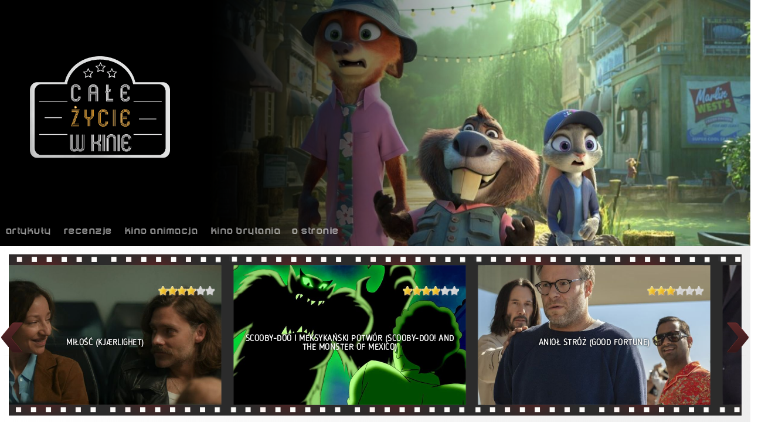

--- FILE ---
content_type: text/html; charset=UTF-8
request_url: https://zyciewkinie.pl/category/kino-brytania/metraz-kino-brytania/
body_size: 4129
content:
<!DOCTYPE html>
<html lang="en">
<head>
    <meta charset="UTF-8"/>
    <meta http-equiv="X-UA-Compatible" content="IE=edge,chrome=1">
    <title>Całe życie w kinie</title>
    <title>metraż &laquo; Całe życie w kinie</title>
    <meta name="author" content="Ciplex">
    <meta name="viewport" content="width=device-width, initial-scale=1, maximum-scale=1">
    <link rel="shortcut icon" href="/favicon.ico">
    <link rel="apple-touch-icon" href="/favicon.png">
    <!--[if lt IE 9]>
    <script src="//html5shiv.googlecode.com/svn/trunk/html5.js"></script>
    <![endif]-->

    <link rel="stylesheet" href="https://zyciewkinie.pl/wp-content/themes/wishtree_template/style.css" type="text/css" media="screen"/>
    <link href='https://fonts.googleapis.com/css?family=Alegreya+Sans&subset=latin,latin-ext' rel='stylesheet' type='text/css'>

    <!-- load main url site to angular base -->
    <base href="https://zyciewkinie.pl/">
    <meta name='robots' content='max-image-preview:large' />
<link rel='dns-prefetch' href='//s.w.org' />
<link rel="alternate" type="application/rss+xml" title="Całe życie w kinie &raquo; Kanał z wpisami zaszufladkowanymi do kategorii metraż" href="https://zyciewkinie.pl/category/kino-brytania/metraz-kino-brytania/feed/" />
<script type="text/javascript">
window._wpemojiSettings = {"baseUrl":"https:\/\/s.w.org\/images\/core\/emoji\/14.0.0\/72x72\/","ext":".png","svgUrl":"https:\/\/s.w.org\/images\/core\/emoji\/14.0.0\/svg\/","svgExt":".svg","source":{"concatemoji":"https:\/\/zyciewkinie.pl\/wp-includes\/js\/wp-emoji-release.min.js?ver=6.0.11"}};
/*! This file is auto-generated */
!function(e,a,t){var n,r,o,i=a.createElement("canvas"),p=i.getContext&&i.getContext("2d");function s(e,t){var a=String.fromCharCode,e=(p.clearRect(0,0,i.width,i.height),p.fillText(a.apply(this,e),0,0),i.toDataURL());return p.clearRect(0,0,i.width,i.height),p.fillText(a.apply(this,t),0,0),e===i.toDataURL()}function c(e){var t=a.createElement("script");t.src=e,t.defer=t.type="text/javascript",a.getElementsByTagName("head")[0].appendChild(t)}for(o=Array("flag","emoji"),t.supports={everything:!0,everythingExceptFlag:!0},r=0;r<o.length;r++)t.supports[o[r]]=function(e){if(!p||!p.fillText)return!1;switch(p.textBaseline="top",p.font="600 32px Arial",e){case"flag":return s([127987,65039,8205,9895,65039],[127987,65039,8203,9895,65039])?!1:!s([55356,56826,55356,56819],[55356,56826,8203,55356,56819])&&!s([55356,57332,56128,56423,56128,56418,56128,56421,56128,56430,56128,56423,56128,56447],[55356,57332,8203,56128,56423,8203,56128,56418,8203,56128,56421,8203,56128,56430,8203,56128,56423,8203,56128,56447]);case"emoji":return!s([129777,127995,8205,129778,127999],[129777,127995,8203,129778,127999])}return!1}(o[r]),t.supports.everything=t.supports.everything&&t.supports[o[r]],"flag"!==o[r]&&(t.supports.everythingExceptFlag=t.supports.everythingExceptFlag&&t.supports[o[r]]);t.supports.everythingExceptFlag=t.supports.everythingExceptFlag&&!t.supports.flag,t.DOMReady=!1,t.readyCallback=function(){t.DOMReady=!0},t.supports.everything||(n=function(){t.readyCallback()},a.addEventListener?(a.addEventListener("DOMContentLoaded",n,!1),e.addEventListener("load",n,!1)):(e.attachEvent("onload",n),a.attachEvent("onreadystatechange",function(){"complete"===a.readyState&&t.readyCallback()})),(e=t.source||{}).concatemoji?c(e.concatemoji):e.wpemoji&&e.twemoji&&(c(e.twemoji),c(e.wpemoji)))}(window,document,window._wpemojiSettings);
</script>
<style type="text/css">
img.wp-smiley,
img.emoji {
	display: inline !important;
	border: none !important;
	box-shadow: none !important;
	height: 1em !important;
	width: 1em !important;
	margin: 0 0.07em !important;
	vertical-align: -0.1em !important;
	background: none !important;
	padding: 0 !important;
}
</style>
	<link rel='stylesheet' id='wp-block-library-css'  href='https://zyciewkinie.pl/wp-includes/css/dist/block-library/style.min.css?ver=6.0.11' type='text/css' media='all' />
<style id='global-styles-inline-css' type='text/css'>
body{--wp--preset--color--black: #000000;--wp--preset--color--cyan-bluish-gray: #abb8c3;--wp--preset--color--white: #ffffff;--wp--preset--color--pale-pink: #f78da7;--wp--preset--color--vivid-red: #cf2e2e;--wp--preset--color--luminous-vivid-orange: #ff6900;--wp--preset--color--luminous-vivid-amber: #fcb900;--wp--preset--color--light-green-cyan: #7bdcb5;--wp--preset--color--vivid-green-cyan: #00d084;--wp--preset--color--pale-cyan-blue: #8ed1fc;--wp--preset--color--vivid-cyan-blue: #0693e3;--wp--preset--color--vivid-purple: #9b51e0;--wp--preset--gradient--vivid-cyan-blue-to-vivid-purple: linear-gradient(135deg,rgba(6,147,227,1) 0%,rgb(155,81,224) 100%);--wp--preset--gradient--light-green-cyan-to-vivid-green-cyan: linear-gradient(135deg,rgb(122,220,180) 0%,rgb(0,208,130) 100%);--wp--preset--gradient--luminous-vivid-amber-to-luminous-vivid-orange: linear-gradient(135deg,rgba(252,185,0,1) 0%,rgba(255,105,0,1) 100%);--wp--preset--gradient--luminous-vivid-orange-to-vivid-red: linear-gradient(135deg,rgba(255,105,0,1) 0%,rgb(207,46,46) 100%);--wp--preset--gradient--very-light-gray-to-cyan-bluish-gray: linear-gradient(135deg,rgb(238,238,238) 0%,rgb(169,184,195) 100%);--wp--preset--gradient--cool-to-warm-spectrum: linear-gradient(135deg,rgb(74,234,220) 0%,rgb(151,120,209) 20%,rgb(207,42,186) 40%,rgb(238,44,130) 60%,rgb(251,105,98) 80%,rgb(254,248,76) 100%);--wp--preset--gradient--blush-light-purple: linear-gradient(135deg,rgb(255,206,236) 0%,rgb(152,150,240) 100%);--wp--preset--gradient--blush-bordeaux: linear-gradient(135deg,rgb(254,205,165) 0%,rgb(254,45,45) 50%,rgb(107,0,62) 100%);--wp--preset--gradient--luminous-dusk: linear-gradient(135deg,rgb(255,203,112) 0%,rgb(199,81,192) 50%,rgb(65,88,208) 100%);--wp--preset--gradient--pale-ocean: linear-gradient(135deg,rgb(255,245,203) 0%,rgb(182,227,212) 50%,rgb(51,167,181) 100%);--wp--preset--gradient--electric-grass: linear-gradient(135deg,rgb(202,248,128) 0%,rgb(113,206,126) 100%);--wp--preset--gradient--midnight: linear-gradient(135deg,rgb(2,3,129) 0%,rgb(40,116,252) 100%);--wp--preset--duotone--dark-grayscale: url('#wp-duotone-dark-grayscale');--wp--preset--duotone--grayscale: url('#wp-duotone-grayscale');--wp--preset--duotone--purple-yellow: url('#wp-duotone-purple-yellow');--wp--preset--duotone--blue-red: url('#wp-duotone-blue-red');--wp--preset--duotone--midnight: url('#wp-duotone-midnight');--wp--preset--duotone--magenta-yellow: url('#wp-duotone-magenta-yellow');--wp--preset--duotone--purple-green: url('#wp-duotone-purple-green');--wp--preset--duotone--blue-orange: url('#wp-duotone-blue-orange');--wp--preset--font-size--small: 13px;--wp--preset--font-size--medium: 20px;--wp--preset--font-size--large: 36px;--wp--preset--font-size--x-large: 42px;}.has-black-color{color: var(--wp--preset--color--black) !important;}.has-cyan-bluish-gray-color{color: var(--wp--preset--color--cyan-bluish-gray) !important;}.has-white-color{color: var(--wp--preset--color--white) !important;}.has-pale-pink-color{color: var(--wp--preset--color--pale-pink) !important;}.has-vivid-red-color{color: var(--wp--preset--color--vivid-red) !important;}.has-luminous-vivid-orange-color{color: var(--wp--preset--color--luminous-vivid-orange) !important;}.has-luminous-vivid-amber-color{color: var(--wp--preset--color--luminous-vivid-amber) !important;}.has-light-green-cyan-color{color: var(--wp--preset--color--light-green-cyan) !important;}.has-vivid-green-cyan-color{color: var(--wp--preset--color--vivid-green-cyan) !important;}.has-pale-cyan-blue-color{color: var(--wp--preset--color--pale-cyan-blue) !important;}.has-vivid-cyan-blue-color{color: var(--wp--preset--color--vivid-cyan-blue) !important;}.has-vivid-purple-color{color: var(--wp--preset--color--vivid-purple) !important;}.has-black-background-color{background-color: var(--wp--preset--color--black) !important;}.has-cyan-bluish-gray-background-color{background-color: var(--wp--preset--color--cyan-bluish-gray) !important;}.has-white-background-color{background-color: var(--wp--preset--color--white) !important;}.has-pale-pink-background-color{background-color: var(--wp--preset--color--pale-pink) !important;}.has-vivid-red-background-color{background-color: var(--wp--preset--color--vivid-red) !important;}.has-luminous-vivid-orange-background-color{background-color: var(--wp--preset--color--luminous-vivid-orange) !important;}.has-luminous-vivid-amber-background-color{background-color: var(--wp--preset--color--luminous-vivid-amber) !important;}.has-light-green-cyan-background-color{background-color: var(--wp--preset--color--light-green-cyan) !important;}.has-vivid-green-cyan-background-color{background-color: var(--wp--preset--color--vivid-green-cyan) !important;}.has-pale-cyan-blue-background-color{background-color: var(--wp--preset--color--pale-cyan-blue) !important;}.has-vivid-cyan-blue-background-color{background-color: var(--wp--preset--color--vivid-cyan-blue) !important;}.has-vivid-purple-background-color{background-color: var(--wp--preset--color--vivid-purple) !important;}.has-black-border-color{border-color: var(--wp--preset--color--black) !important;}.has-cyan-bluish-gray-border-color{border-color: var(--wp--preset--color--cyan-bluish-gray) !important;}.has-white-border-color{border-color: var(--wp--preset--color--white) !important;}.has-pale-pink-border-color{border-color: var(--wp--preset--color--pale-pink) !important;}.has-vivid-red-border-color{border-color: var(--wp--preset--color--vivid-red) !important;}.has-luminous-vivid-orange-border-color{border-color: var(--wp--preset--color--luminous-vivid-orange) !important;}.has-luminous-vivid-amber-border-color{border-color: var(--wp--preset--color--luminous-vivid-amber) !important;}.has-light-green-cyan-border-color{border-color: var(--wp--preset--color--light-green-cyan) !important;}.has-vivid-green-cyan-border-color{border-color: var(--wp--preset--color--vivid-green-cyan) !important;}.has-pale-cyan-blue-border-color{border-color: var(--wp--preset--color--pale-cyan-blue) !important;}.has-vivid-cyan-blue-border-color{border-color: var(--wp--preset--color--vivid-cyan-blue) !important;}.has-vivid-purple-border-color{border-color: var(--wp--preset--color--vivid-purple) !important;}.has-vivid-cyan-blue-to-vivid-purple-gradient-background{background: var(--wp--preset--gradient--vivid-cyan-blue-to-vivid-purple) !important;}.has-light-green-cyan-to-vivid-green-cyan-gradient-background{background: var(--wp--preset--gradient--light-green-cyan-to-vivid-green-cyan) !important;}.has-luminous-vivid-amber-to-luminous-vivid-orange-gradient-background{background: var(--wp--preset--gradient--luminous-vivid-amber-to-luminous-vivid-orange) !important;}.has-luminous-vivid-orange-to-vivid-red-gradient-background{background: var(--wp--preset--gradient--luminous-vivid-orange-to-vivid-red) !important;}.has-very-light-gray-to-cyan-bluish-gray-gradient-background{background: var(--wp--preset--gradient--very-light-gray-to-cyan-bluish-gray) !important;}.has-cool-to-warm-spectrum-gradient-background{background: var(--wp--preset--gradient--cool-to-warm-spectrum) !important;}.has-blush-light-purple-gradient-background{background: var(--wp--preset--gradient--blush-light-purple) !important;}.has-blush-bordeaux-gradient-background{background: var(--wp--preset--gradient--blush-bordeaux) !important;}.has-luminous-dusk-gradient-background{background: var(--wp--preset--gradient--luminous-dusk) !important;}.has-pale-ocean-gradient-background{background: var(--wp--preset--gradient--pale-ocean) !important;}.has-electric-grass-gradient-background{background: var(--wp--preset--gradient--electric-grass) !important;}.has-midnight-gradient-background{background: var(--wp--preset--gradient--midnight) !important;}.has-small-font-size{font-size: var(--wp--preset--font-size--small) !important;}.has-medium-font-size{font-size: var(--wp--preset--font-size--medium) !important;}.has-large-font-size{font-size: var(--wp--preset--font-size--large) !important;}.has-x-large-font-size{font-size: var(--wp--preset--font-size--x-large) !important;}
</style>
<link rel='stylesheet' id='bootstrap-css'  href='https://zyciewkinie.pl/wp-content/themes/wishtree_template/libs/bootstrap/dist/css/bootstrap.css?ver=6.0.11' type='text/css' media='all' />
<link rel='stylesheet' id='animate-css'  href='https://zyciewkinie.pl/wp-content/themes/wishtree_template/libs/animate.css/animate.css?ver=6.0.11' type='text/css' media='all' />
<link rel='stylesheet' id='wishtree-css'  href='https://zyciewkinie.pl/wp-content/themes/wishtree_template/css/wishtree.css?ver=6.0.11' type='text/css' media='all' />
<link rel='stylesheet' id='template-css'  href='https://zyciewkinie.pl/wp-content/themes/wishtree_template/css/template.css?ver=6.0.11' type='text/css' media='all' />
<link rel='stylesheet' id='rateitcss-css'  href='https://zyciewkinie.pl/wp-content/themes/wishtree_template/libs/angular-rateit/src/style/ng-rateit.css?ver=6.0.11' type='text/css' media='all' />
<link rel='stylesheet' id='slick-css-css'  href='https://zyciewkinie.pl/wp-content/themes/wishtree_template/libs/slick-carousel/slick/slick.css?ver=6.0.11' type='text/css' media='all' />
<script type='text/javascript' src='https://zyciewkinie.pl/wp-content/themes/wishtree_template/libs/jquery/dist/jquery.js?ver=6.0.11' id='jqueryagain-js'></script>
<script type='text/javascript' src='https://zyciewkinie.pl/wp-content/themes/wishtree_template/libs/bootstrap/dist/js/bootstrap.min.js?ver=6.0.11' id='bootstrap-js'></script>
<script type='text/javascript' src='https://zyciewkinie.pl/wp-content/themes/wishtree_template/js/services.js?ver=6.0.11' id='services-js'></script>
<script type='text/javascript' src='https://zyciewkinie.pl/wp-content/themes/wishtree_template/libs/angular/angular.min.js?ver=6.0.11' id='angularjs-js'></script>
<script type='text/javascript' src='https://zyciewkinie.pl/wp-content/themes/wishtree_template/libs/angular-route/angular-route.min.js?ver=6.0.11' id='angularjs-route-js'></script>
<script type='text/javascript' src='https://zyciewkinie.pl/wp-content/themes/wishtree_template/libs/angular-sanitize/angular-sanitize.min.js?ver=6.0.11' id='angularjs-sanitize-js'></script>
<script type='text/javascript' src='https://zyciewkinie.pl/wp-content/themes/wishtree_template/libs/angular-rateit/dist/ng-rateit.js?ver=6.0.11' id='rateit-js'></script>
<script type='text/javascript' src='https://zyciewkinie.pl/wp-content/themes/wishtree_template/libs/slick-carousel/slick/slick.min.js?ver=6.0.11' id='slick-carousel-js'></script>
<script type='text/javascript' src='https://zyciewkinie.pl/wp-content/themes/wishtree_template/libs/angular-slick/dist/slick.min.js?ver=6.0.11' id='angularjs-slick-js'></script>
<script type='text/javascript' id='my-scripts-js-extra'>
/* <![CDATA[ */
var myLocalized = {"partials":"https:\/\/zyciewkinie.pl\/wp-content\/themes\/wishtree_template\/partials\/","nonce":"03133f9363","is_admin":"","home":"https:\/\/zyciewkinie.pl"};
/* ]]> */
</script>
<script type='text/javascript' src='https://zyciewkinie.pl/wp-content/themes/wishtree_template/js/wishapp.js?ver=6.0.11' id='my-scripts-js'></script>
<link rel="https://api.w.org/" href="https://zyciewkinie.pl/wp-json/" /><link rel="alternate" type="application/json" href="https://zyciewkinie.pl/wp-json/wp/v2/categories/32" /><link rel="EditURI" type="application/rsd+xml" title="RSD" href="https://zyciewkinie.pl/xmlrpc.php?rsd" />
<link rel="wlwmanifest" type="application/wlwmanifest+xml" href="https://zyciewkinie.pl/wp-includes/wlwmanifest.xml" /> 
<meta name="generator" content="WordPress 6.0.11" />
		<style type="text/css" id="wp-custom-css">
			.has-text-align-right {
  text-align: right !important;
}
		</style>
			<!-- Fonts Plugin CSS - https://fontsplugin.com/ -->
	<style>
			</style>
	<!-- Fonts Plugin CSS -->
	</head>
<body data-rsssl=1>

<div id="fb-root"></div>
<script>(function(d, s, id) {
  var js, fjs = d.getElementsByTagName(s)[0];
  if (d.getElementById(id)) return;
  js = d.createElement(s); js.id = id;
  js.src = "//connect.facebook.net/pl_PL/sdk.js#xfbml=1&version=v2.5&appId=633050000053281";
  fjs.parentNode.insertBefore(js, fjs);
}(document, 'script', 'facebook-jssdk'));</script>


<!-- please, use bootstrap classes for changing screen proportions;
    default settings are: ~9%/~10% center/right -->
<div id="page" ng-app="wishApp" class="container-fluid">
    <wish-header-directive></wish-header-directive>

    <div class="col-xs-12 col-sm-12 col-md-12 col-lg-12">
        <najnowsze-directive></najnowsze-directive>
    </div>

    <div id="centerColumn" class="col-xs-12 col-sm-12 col-md-12 col-md-offset-0 col-lg-10 col-lg-offset-0">
        <div ng-view class="animated fadeIn"></div>
    </div>

    <div id="rightColumn" class="col-xs-12 col-sm-12 col-md-6 col-md-offset-3 col-lg-2 col-lg-offset-0">
        <div id="sidebar">
            <poster-directive></poster-directive>
            <poster-2-directive></poster-2-directive>
                    </div>
    </div>

    <wish-footer-directive></wish-footer-directive>
</div>


<!-- calling wp_footer(); is necessary for Wordpress to show up full-functional admin bar on top of page;
     use <wish-footer> instead of it;
-->



</body>
</html>

--- FILE ---
content_type: text/html
request_url: https://zyciewkinie.pl/wp-content/themes/wishtree_template/partials/header.html
body_size: 524
content:
<div class="container-fluid">
    <banner-directive></banner-directive>

    <div id="logo" class="mobile">
        <a ng-href="page/home">&nbsp;</a>
    </div>

</div>
<nav class="navbar navbar-inverse" data-spy="affix" data-offset-top="400">
    <ul class="nav navbar-nav nav-pills">
        <li>
            <a ng-href="category/1">artykuły</a>
            <ul>
                <a ng-href="category/26">
                    <li>duety</li>
                </a>
                <a ng-href="category/7934">
                    <li>filmy do posłuchania</li>
                </a>
                <a ng-href="category/45">
                    <li>alfredy</li>
                </a>
                <a ng-href="category/27">
                    <li>najpiękniejsze filmowe piosenki</li>
                </a>
                <a ng-href="category/28">
                    <li>inne</li>
                </a>
            </ul>
        </li>
        <li>
            <a ng-href="category/2">recenzje</a>
            <ul>
                <a ng-href="category/2/index">
                    <li>indeks</li>
                </a>
                <a ng-href="category/2/kraj">
                    <li>kraj</li>
                </a>
                <a ng-href="category/2/metraz">
                    <li>metraż</li>
                </a>
                <!--    <a ng-href="category/24"><li>nagrodzone</li></a>-->
            </ul>
        </li>
        <li>
            <a ng-href="category/4">kino animacja</a>
            <ul>
                <a ng-href="category/4/index">
                    <li>indeks</li>
                </a>
                <a ng-href="category/4/kraj-animacja">
                    <li>kraj</li>
                </a>
                <a ng-href="category/4/metraz-animacja">
                    <li>metraż</li>
                </a>
                <!--        <a ng-href="category/30"><li>nagrodzone</li></a>-->
                <a ng-href="category/4/studio-animacja">
                    <li>studio</li>
                </a>
            </ul>
        </li>
        <li>
            <a ng-href="category/5">kino brytania</a>
            <ul>
                <a ng-href="category/5/index">
                    <li>indeks</li>
                </a>
                <!--       <a ng-href="category/31"><li>nagrodzone</li></a>-->
                <a ng-href="category/32/metraz-brytania">
                    <li>metraż</li>
                </a>
            </ul>
        </li>
    </ul>


    <ul class="nav navbar-nav nav-pills">
        <li ng-repeat="page in pages" class="">
            <a ng-href="page/{{page.slug}}" ng-bind-html="page.title.rendered">
            </a>
        </li>
    </ul>
</nav>


--- FILE ---
content_type: text/html
request_url: https://zyciewkinie.pl/wp-content/themes/wishtree_template/partials/category/najnowsze.html
body_size: 388
content:
<div id="carousel">
    <slick dots="false" autoplay="true" slides-to-show="3" slides-to-scroll="3" init-onload="true" data="najnowsze"
           speed="2800" autoplaySpeed="7000">
        <div ng-repeat="post in najnowsze | orderBy:'-date'">
            <div class="{{postClass}}">
                <a ng-href="post/{{post.id}}">
                    <div class="slideImg"
                         style="background: url( {{post.media.image.link}} ) no-repeat; background-size: auto 120%; background-position: center center;">
                        <p class="carouselStars" ng-if="post.ocena > 0">
                            <ng-rate-it ng-model="post.ocena" min="0" max="6" step="0.5" resetable="false"
                                        read-only="true"></ng-rate-it>
                        </p>
                        <h6>{{post.title.rendered}}</h6>
                    </div>
                </a>
            </div>
        </div>
    </slick>
</div>




--- FILE ---
content_type: text/html
request_url: https://zyciewkinie.pl/wp-content/themes/wishtree_template/partials/poster_right/poster.html
body_size: 108
content:
<div ng-repeat="post in posters | orderBy:'-date' | limitTo:1" id="poster">
    <h4 align="center">Film tygodnia:</h4>
    <p ng-bind-html="post.post_content"></p>
</div>

--- FILE ---
content_type: text/html
request_url: https://zyciewkinie.pl/wp-content/themes/wishtree_template/partials/poster_right/poster2.html
body_size: 109
content:
<div ng-repeat="post in posters2 | orderBy:'-date' | limitTo:1" id="poster2">
    <h4 align="center">Nowości VOD:</h4>
    <p ng-bind-html="post.post_content"></p>
</div>

--- FILE ---
content_type: text/html
request_url: https://zyciewkinie.pl/wp-content/themes/wishtree_template/partials/footer.html
body_size: 14
content:
<footer id="footer">
<p>Copyright© 2016 Całe życie w kinie</p>
</footer>


--- FILE ---
content_type: text/html
request_url: https://zyciewkinie.pl/wp-content/themes/wishtree_template/partials/homepage/home.html
body_size: 283
content:
<div id="fullWidth">

</div>

<kino-directive></kino-directive>
<recenzje-directive></recenzje-directive>
<artykuly-directive></artykuly-directive>
<kino-animacja-directive></kino-animacja-directive>
<kino-brytania-directive></kino-brytania-directive>



<script>

    function removeBodyClass() {
        jQuery('body').removeClass();
    }
    function addBodyClass() {
        jQuery('body').addClass('home');
    }

    function videoIframe() {
        var link = jQuery('a.wp-embedded-video').attr('href');
        jQuery("a.wp-embedded-video").replaceWith("<iframe class='youtube'></iframe>");
        jQuery('.youtube').attr('src', link);
    }

    removeBodyClass();
    addBodyClass();
    setTimeout(function () {
        videoIframe();
    }, 1500);
</script>


--- FILE ---
content_type: text/html
request_url: https://zyciewkinie.pl/wp-content/themes/wishtree_template/partials/banner/banner.html
body_size: 218
content:
<div ng-repeat="post in banners | orderBy:'-date' | limitTo:1" id="banner">
    <div id="logo">
        <a ng-href="page/home">&nbsp;</a>
    </div>
    <div id="gradient">
        <div id="fb-like1">
        <div class="fb-like" data-href="https://www.facebook.com/zyciewkinie" data-layout="box_count" data-action="like" data-show-faces="true" data-share="true"></div>
        </div>
        </div><p ng-bind-html="post.post_content"></p>
</div>

--- FILE ---
content_type: text/html
request_url: https://zyciewkinie.pl/wp-content/themes/wishtree_template/partials/category/w-kinach.html
body_size: 382
content:
<h2 class="recenzje" ng-if="kino[0]">W kinach:</h2>
<div ng-repeat="post in kino | orderBy:'-date' | limitTo:6" class="homeRecenzje col-xs-12 col-sm-4 col-md-4 col-lg-4" ng-if="kino[0]">
    <div class="thumbnailImg"
         style="background: url( {{post.media.image.link}} ) no-repeat; background-size: auto 120%; background-position: center center;"></div>
    <!--<img alt="{{post.media.image.id}}" ng-src="{{post.media.image.link}}"/>-->
    <ng-rate-it ng-model="post.ocena" min="0" max="6" step="0.5" resetable="false"
                read-only="true"></ng-rate-it>
    <a ng-href="post/{{post.id}}"><h3>{{post.title.rendered}}</h3></a>
    <p ng-bind-html="post.stopka | limitTo:273"></p>
</div>
<div style="clear: both"></div>



--- FILE ---
content_type: text/html
request_url: https://zyciewkinie.pl/wp-content/themes/wishtree_template/partials/category/recenzje.html
body_size: 396
content:
<h2 class="recenzje">Recenzje:</h2>
<div ng-repeat="post in recenzje | orderBy:'-date' | limitTo:3" class="homeRecenzje col-xs-12 col-sm-4 col-md-4 col-lg-4">
    <div class="thumbnailImg"
         style="background: url( {{post.media.image.link}} ) no-repeat; background-size: auto 120%; background-position: center center;"></div>
    <!--<img alt="{{post.media.image.id}}" ng-src="{{post.media.image.link}}"/>-->
    <ng-rate-it ng-model="post.ocena" min="0" max="6" step="0.5" resetable="false"
                read-only="true"></ng-rate-it>
    <a ng-href="post/{{post.id}}"><h3>{{post.title.rendered}}</h3></a>

    <p ng-bind-html="post.stopka | limitTo:273"></p>
</div>
<div class="wiecej"><a ng-href="category/2">więcej</a></div>
<div style="clear: both"></div>



--- FILE ---
content_type: text/html
request_url: https://zyciewkinie.pl/wp-content/themes/wishtree_template/partials/category/artykuly.html
body_size: 342
content:
<h2 class="artykuly">Artykuły:</h2>
<div ng-repeat="post in artykuly | orderBy:'-date' | limitTo:3" class="homeArtykuly col-xs-12 col-sm-4 col-md-4 col-lg-4">
    <div class="thumbnailImg"
         style="background: url( {{post.media.image.link}} ) no-repeat; background-size: auto 120%; background-position: center center;"></div>
    <!--<img alt="{{post.media.image.id}}" ng-src="{{post.media.image.link}}"/>-->
    <a ng-href="post/{{post.id}}"><h3>{{post.title.rendered | limitTo: 100}}</h3></a>
    <p ng-bind-html="post.stopka | limitTo:273"></p>
</div>
<div class="wiecej"><a ng-href="category/1">więcej</a></div>
<div style="clear: both"></div>



--- FILE ---
content_type: text/html
request_url: https://zyciewkinie.pl/wp-content/themes/wishtree_template/partials/category/kino-animacja.html
body_size: 397
content:
<h2 class="animacja">Kino animacja:</h2>
<div ng-repeat="post in animacja  | orderBy:'-date' | limitTo:3" class="homeAnimacja col-xs-12 col-sm-4 col-md-4 col-lg-4">
    <div class="thumbnailImg"
         style="background: url( {{post.media.image.link}} ) no-repeat; background-size: auto 120%; background-position: center center;"></div>
    <!--<img alt="{{post.media.image.id}}" ng-src="{{post.media.image.link}}"/>-->
    <ng-rate-it ng-model="post.ocena" min="0" max="6" step="0.5" resetable="false"
                read-only="true"></ng-rate-it>
    <a ng-href="post/{{post.id}}"><h3>{{post.title.rendered}}</h3></a>
    <p ng-bind-html="post.stopka | limitTo:273"></p>
</div>
<div class="wiecej"><a ng-href="category/4">więcej</a></div>
<div style="clear: both"></div>


--- FILE ---
content_type: text/html
request_url: https://zyciewkinie.pl/wp-content/themes/wishtree_template/partials/category/kino-brytania.html
body_size: 397
content:
<h2 class="brytania">Kino Brytania:</h2>
<div ng-repeat="post in brytania| orderBy:'-date' | limitTo:3" class="homeBrytania col-xs-12 col-sm-4 col-md-4 col-lg-4">
    <div class="thumbnailImg"
         style="background: url( {{post.media.image.link}} ) no-repeat; background-size: auto 120%; background-position: center center;"></div>
    <!--<img alt="{{post.media.image.id}}" ng-src="{{post.media.image.link}}"/>-->
    <ng-rate-it ng-model="post.ocena" min="0" max="6" step="0.5" resetable="false"
                read-only="true"></ng-rate-it>
    <a ng-href="post/{{post.id}}"><h3>{{post.title.rendered}}</h3></a>
    <p ng-bind-html="post.stopka | limitTo:273"></p>
</div>
<div class="wiecej"><a ng-href="category/5">więcej</a></div>
<div style="clear: both"></div>



--- FILE ---
content_type: text/css
request_url: https://zyciewkinie.pl/wp-content/themes/wishtree_template/style.css
body_size: 153
content:
/*
Theme Name: Wish Tree Template
Author: Tomasz Tadeusiak (Wish Tree)
Author URI: http://wishtree.pro/
Version: 1.0
Description: Default Template for developing new projects in Wish Tree Team
License: GNU General Public License v2 or later
*/



--- FILE ---
content_type: text/css
request_url: https://zyciewkinie.pl/wp-content/themes/wishtree_template/css/wishtree.css?ver=6.0.11
body_size: 141
content:
* {
    padding: 0;
    margin: 0;
}

html, body {
    width: 100%;
    height: 100%;
    -webkit-font-smoothing: antialiased;
    -webkit-text-shadow: rgba(0,0,0,.01) 0 0 1px;
    text-shadow: rgba(0,0,0,.01) 0 0 1px;
}

#page {
    width: 100%;
}

#page, #centerColumn, #rightColumn {
    float: left;
}

--- FILE ---
content_type: text/css
request_url: https://zyciewkinie.pl/wp-content/themes/wishtree_template/css/template.css?ver=6.0.11
body_size: 7379
content:
/**** use this stylesheet as main css file ****/

@font-face {
    font-family: 'Conv_Incopins Clusters';
    src: url('../fonts/Incopins Clusters.eot'), url('../fonts/Incopins Clusters.woff') format('woff'), url('../fonts/Incopins Clusters.ttf') format('truetype'), url('../fonts/Incopins Clusters.svg') format('svg');
    font-weight: normal;
    font-style: normal;
}

@font-face {
    font-family: 'Conv_PlayfairDisplaySC-Regular';
    src: url('../fonts/PlayfairDisplaySC-Regular.eot'), url('../fonts/PlayfairDisplaySC-Regular.woff') format('woff'), url('../fonts/PlayfairDisplaySC-Regular.ttf') format('truetype'), url('../fonts/PlayfairDisplaySC-Regular.svg') format('svg');
    font-weight: normal;
    font-style: normal;
}

@font-face {
    font-family: 'Conv_PlayfairDisplay-Bold';
    src: url('../fonts/PlayfairDisplay-Bold.eot'), url('../fonts/PlayfairDisplay-Bold.woff') format('woff'), url('../fonts/PlayfairDisplay-Bold.ttf') format('truetype'), url('../fonts/PlayfairDisplay-Bold.svg') format('svg');
    font-weight: normal;
    font-style: normal;
}

@font-face {
    font-family: 'Conv_Blogger_Sans-Medium';
    src: url('../fonts/Blogger_Sans-Medium.eot'), url('../fonts/Blogger_Sans-Medium.woff') format('woff'), url('../fonts/Blogger_Sans-Medium.ttf') format('truetype'), url('../fonts/Blogger_Sans-Medium.svg') format('svg');
    font-weight: normal;
    font-style: normal;
}

@font-face {
    font-family: 'Conv_Blogger_Sans-Light';
    src: url('../fonts/Blogger_Sans-Light.eot'), url('../fonts/Blogger_Sans-Light.woff') format('woff'), url('../fonts/Blogger_Sans-Light.ttf') format('truetype'), url('../fonts/Blogger_Sans-Light.svg') format('svg');
    font-weight: normal;
    font-style: normal;
}

@font-face {
    font-family: 'Conv_AmaticSC-Regular';
    src: url('../fonts/AmaticSC-Regular.eot'), url('../fonts/AmaticSC-Regular.woff') format('woff'), url('../fonts/AmaticSC-Regular.ttf') format('truetype'), url('../fonts/AmaticSC-Regular.svg') format('svg');
    font-weight: normal;
    font-style: normal;
}

@font-face {
    font-family: 'Conv_Amatic-Bold';
    src: url('../fonts/Amatic-Bold.eot'), url('../fonts/Amatic-Bold.woff') format('woff'), url('../fonts/Amatic-Bold.ttf') format('truetype'), url('../fonts/Amatic-Bold.svg') format('svg');
    font-weight: bold;
    font-style: normal;
}

@media screen and (max-width: 480px) {

    * {
        font-size: 15px !important;
        line-height: 1.5 !important;
        font-family: 'Alegreya Sans', sans-serif;
        /* width: 66%!important; */
    }

    .thumbnailImg {
        height: 150px !important;
		min-height: 150px !important;
    }

    div#page h2 {
        padding-top: 1em !important;
        font-size: 2em !important;
    }

    div#page h3 {
        width: 100%;
        padding: 6px 0px;
        color: #fff;
        /* margin-top: 2px; */
        background: #966881;
    }

    div#sidebar {
        margin-top: 0px !important;
    }

    div.post {
        width: 100%;
        border: 0 !important;
        margin: 0 !important;
    }

    div.post p {
        width: 100%;
        border: 0 !important;
        margin: 0 !important;
    }

    div#centerColumn {
        width: 100% !important;
    }

    div.homeRecenzje, div.homeArtykuly, div.homeAnimacja, div.homeBrytania {
        width: 100% !important;
    }

    div.homeRecenzje h3, div.homeArtykuly h3, div.homeAnimacja h3, div.homeBrytania h3 {
        height: auto;
		padding: 0 2px
    }

    div#postTile {
        float: none !important;
        width: 100% !important;
        margin-left: 0 !important;
        /* font-size: 2em !important; */
    }

    div#postTile h3 {
        margin-top: 1.5em !important;
        font-size: 1.2em !important;
        padding-top: 6px !important;
        color: white !important;
    }

    div#poster2 h4 {
        padding-top: 2.4em !important;
    }

    img.postImg {
        margin-top: 4em;
        width: 100% !important;
        height: auto !important;
        padding: 0.2em 0.4em !important;
    }

    div.homeRecenzje:first-of-type, div.homeArtykuly:first-of-type, div.homeAnimacja:first-of-type, div.homeBrytania:first-of-type {
        margin-left: 0 !important;
    }

    div.homeRecenzje, div.homeArtykuly, div.homeAnimacja, div.homeBrytania {
        border-color: darkslategrey;
        border-style: solid;
        margin-left: 0 !important;
        border: 0 !important;
    }

    div.categoryPage {
        float: left;
        padding-left: 0.45em;
        text-align: center;
        width: 100% !important;
        margin-left: 0 !important;
        /*
     margin-right: 3%;
     margin-top: 2%;
     margin-bottom: 0%;*/
        border-width: 0px 0px 0px 0px !important;
        /*
     border-color: darkslategrey;
     border-style: solid;
        min-height: 34em;*/
    }

    div.categoryPage img {
        width: 100% !important;
        min-height: 175px !important;
        border-color: #8C3D3D;
        border-style: solid;
        border-width: 0px 0px 0px 0px !important;
    }

    div.homeRecenzje img, div.homeArtykuly img, div.homeAnimacja img, div.homeBrytania img {
        width: 100% !important;
        min-height: 175px !important;
        border-color: #8C3D3D;
        border-style: solid;
        border-width: 0px 0px 0px 0px !important;
    }

    p img {
        width: 100% !important;
        height: auto !important;
        margin-left: 3.5em !important;
    }

    iframe.youtube {
        width: 100% !important;
        height: 175px !important;
        border: 0 !important;
        margin-left: 0 !important;
        margin-bottom: 0.2em;
    }

    div.categoryPage p {
        padding: 0.47em;
        border: 0 !important;
    }

    div.post {
        width: 100% !important;
        padding-left: 0.5em !important;
        margin-left: 0 !important;
    }

    div.container-fluid {
        height: 214px !important;
    }

    ul.nav.navbar-nav.nav-pills:first-of-type {
        margin-top: 41px !important;
    }

    ul.nav.navbar-nav.nav-pills {
        margin: 0 !important;
    }

    .nav-pills > li + li {
        margin-left: 0 !important;
    }

    nav.navbar {
        /* float: left; */
        top: 40px !important;
        background: #000;
		position: relative !important
    }

    .nav-pills > li {
        width: 100vw;
        margin-top: 1px;
        background: #705162;
        height: 56px !important;
        padding: 20px 0 !important;
        /* line-height: 5 !important; */
    }

    .nav-pills > li:hover > a > ul, .nav.nav-pills > li > ul > a > li {
        display: none !important;
    }

    div#carousel {
        display: none !important;
    }

    div#carousel img {
        display: none !important;
    }

    div#banner {
        display: none !important;
    }

    .affix {
        position: static;
    }

    div#logo.mobile {
        margin: 0 !important;
        /* float: left; */
        left: 0;
        top: 0;
        right: 0;
        width: 100% !important;
        height: 252px;
        background-color: #343538;
    }

    div#logo.mobile a {
        width: 65% !important;
        margin: 2em 16%;
        background-size: 100% auto;
    }

    .mobile {
        display: block !important;
    }

    .wiecej {
        float: right;
    }

    div.polaczenia {
        margin-top: 1% !important;
    }

    div.polaczenia1 {
        text-align: center;
        width: 100% !important;
        margin-left: 0% !important;
        min-height: 5em;
    }

    div.polaczenia1 h3 {
        font-size: 0.9em !important;
    }

    div.polaczenia1 a img {
        width: 100% !important;
        height: auto !important;
        margin-bottom: 1em !important;
    }

    div.fb-like {
        display: none !important;
        margin: 0 !important;
    }

    footer#footer {
        margin-top: 0em !important;
    }

}

.mobile {
    display: none
}

@media screen and (min-width: 481px) and (max-device-width: 800px) {

    * {
        font-size: 2.5vh !important;
        line-height: 1.8;
        /* width: 66%!important; */
    }

    div#page h2 {
        padding-top: 2em !important;
        font-size: 2em !important;
        color: #fff;
    }

    div#page h3 {
        width: 100% !important;
        padding: 11px 0px 11px;
        color: #fff;
        text-align: center !important;
        background: #8C3D3D;
    }

    .thumbnailImg {
		min-height: 35vw !important;
    }

    div#sidebar {
        margin-top: 0px !important;
    }

    div.post {
        width: 100% !important;
        border: 0 !important;
        font-size: x-small !important;
    }

    div.post p img {
        width: 100% !important;
        height: auto !important;
        margin-left: 19% !important;;
    }

    div#centerColumn {
        width: 100% !important;
    }

    div.homeRecenzje, div.homeArtykuly, div.homeAnimacja, div.homeBrytania {
        width: 100% !important;
    }

    div.homeRecenzje h3, div.homeArtykuly h3, div.homeAnimacja h3, div.homeBrytania h3 {
        height: 3em;
    }

    div#postTile {
        width: 100% !important;
        margin-left: 0.5em !important;
        text-align: center !important;
        /* font-size: 2em !important; */
    }

    div#postTile h3 {
        margin-top: 1.5em !important;
        font-size: 1.4em !important;
        padding-top: 8px !important;
        text-align: center !important;
        color: white !important;
        width: 100% !important;
    }

    div#poster p, div#poster2 p {
        opacity: 1;
        width: 40% !important;
        min-height: 100% !important;
    }

    div#poster2 h4 {
        padding-top: 0.5em !important;
    }

    img.postImg {
        margin-top: 4em;
        width: 100% !important;
        height: 250px !important;
        padding: 0.2em 0.4em !important;
    }

    div.homeRecenzje:first-of-type, div.homeArtykuly:first-of-type, div.homeAnimacja:first-of-type, div.homeBrytania:first-of-type {
        margin-left: 0 !important;
    }

    div.homeRecenzje, div.homeArtykuly, div.homeAnimacja, div.homeBrytania {
        border-color: darkslategrey;
        border-style: solid;
        margin-left: 0 !important;
        border: 0 !important;
        width: 100% !important;
    }

    div.categoryPage {
        padding-left: 0.45em;
        text-align: center;
        width: 100% !important;
        margin-left: 0 !important;
        border-width: 0px 0px 0px 0px !important;
    }

    div.categoryPage img {
        width: 100% !important;
        min-height: 250px !important;
        border-color: #8C3D3D;
        border-style: solid;
        border-width: 0px 0px 0px 0px !important;
    }

    div.homeRecenzje img, div.homeArtykuly img, div.homeAnimacja img, div.homeBrytania img {
        width: 100% !important;
        min-height: 250px !important;
        border-color: #8C3D3D;
        border-style: solid;
        border-width: 0px 0px 0px 0px !important;
    }

    p img {
        width: 100%;
        height: 200px;
        margin-left: 3em !important;
    }

    p {
        font-size: small !important;
    }

    iframe.youtube {
        width: 65% !important;
        height: 220px !important;
        border: 0 !important;
        margin-left: 0 !important;
        margin-bottom: 0.2em;
    }

    div.categoryPage p {
        padding: 0.47em;
        border: 0 !important;
    }

    div.post {
        width: 100% !important;
        padding-left: 0.5em !important;
        margin-left: 0 !important;
    }

    div.container-fluid {
        height: 222px !important;
    }

    ul.nav.navbar-nav.nav-pills:first-of-type {
        margin-top: 30px !important;
    }

    ul.nav.navbar-nav.nav-pills {
        margin: 0 !important;
    }

    .nav-pills > li + li {
        margin-left: 0 !important;
    }

    nav.navbar {
        /* float: left; */
        top: 40px !important;
        background: #000;
    }

    .nav-pills > li {
        width: 100%;
        margin-top: 2px;
        background: #8C3D3D;
    }

    .nav-pills > li:hover > a > ul, .nav.nav-pills > li > ul > a > li {
        display: none !important;
    }

    div#carousel {
        display: none !important;
    }

    div#carousel img {
        display: none !important;
    }

    div#banner {
        display: none !important;
    }

    .affix {
        position: static;
    }

    div#logo.mobile {
        margin: 0 !important;
        /* float: left; */
        left: 0;
        top: 0;
        right: 0;
        width: 100% !important;
        height: 240px;
        background-color: #000;
    }

    div#logo.mobile a {
        width: 46% !important;
        margin: 1.7em 28%;
        background-size: 100% auto;
    }

    .mobile {
        display: block !important;
    }

    .wiecej {
        float: right;
    }

    footer#footer p {
        font-size: 1em !important;
    }

    div.polaczenia {
        margin-top: 1% !important;
    }

    div.fb-like {
        margin: 1em !important;
    }

    div.polaczenia1 h3 {
        max-height: 2em !important;
        margin-top: 0em !important;
        margin-bottom: 1em !important;
        letter-spacing: 0.5px !important;
        font-size: 0.6em !important;
    }
}

.mobile {
    display: none
}

@media screen and (min-width: 801px) and (max-device-width: 1048px) {
    .thumbnailImg {
        height: 170px !important;
    }

    div#carousel div.tape {
        padding: 1.85em 0px 0em !important;
        min-height: 268px !important;
    }

    div#carousel img {
        height: 205px !important;
    }

    div.categoryPage {
        width: 65% !important;
        margin-top: 1% !important;
        min-height: 27em !important;
    }

    div.homeRecenzje, div.homeArtykuly, div.homeAnimacja, div.homeBrytania {
        width: 45% !important;
    }

    div#postTile {
        width: 22% !important;
        margin-right: 2em !important;
        margin-left: 2em !important;
    }

    div#carousel h6 {
        font-size: 0.9em !important;
    }

    div#logo a {
        width: 130% !important;
    }

    p img {
        width: 100% !important;
        height: auto !important;
    }

    img.postImg {
        width: 39em !important;
        height: 25em !important;
    }

    div.homeRecenzje:nth-of-type(3), div.homeArtykuly:nth-of-type(3), div.homeAnimacja:nth-of-type(3), div.homeBrytania:nth-of-type(3) {
        display: none !important;
    }

    div#poster, div#poster2 {
        width: 100% !important;
        margin-top: 0 !important;
        line-height: 22% !important;
        margin-bottom: 2em !important;
    }

    div#poster h4, div#poster2 h4 {
        font-size: 1.1em !important;
    }

    div#sidebar {
        margin-top: 352px !important;
    }
}

@media screen and (min-width: 2501px) and (max-width: 3500px) {

    div#gradient {
	background: -webkit-linear-gradient(left, rgba(0, 0, 0, 1) 0%, rgba(0, 0, 0, 1) 30%, rgba(0, 0, 0, 0) 55%) !important;
    	background: -moz-linear-gradient(left, rgba(0, 0, 0, 1) 0%, rgba(0, 0, 0, 1) 30%, rgba(0, 0, 0, 0) 55%) !important;
    	background: -o-linear-gradient(left, rgba(0, 0, 0, 1) 0%, rgba(0, 0, 0, 1) 30%, rgba(0, 0, 0, 0) 55%) !important;
    	background: linear-gradient(to right, rgba(0, 0, 0, 1) 0%, rgba(0, 0, 0, 1) 30%, rgba(0, 0, 0, 0) 55%) !important;
    	background-repeat: no-repeat;
    	background-size: 100% 100%;
       }

	div#banner p img {
    		margin: 0 !important;
   	 	margin-left: 39% !important;
    		padding: 0 !important;
    		float: right;
    		right: 0 !important;
    		top: 0 !important;
    		width: 65% !important;
    		height: 100%;
	}
}


@media screen and (min-width: 1601px) and (max-width: 2500px) {

    div#gradient {
	background: -webkit-linear-gradient(left, rgba(0, 0, 0, 1) 0%, rgba(0, 0, 0, 1) 32%, rgba(0, 0, 0, 0) 55%) !important;
    	background: -moz-linear-gradient(left, rgba(0, 0, 0, 1) 0%, rgba(0, 0, 0, 1) 32%, rgba(0, 0, 0, 0) 55%) !important;
    	background: -o-linear-gradient(left, rgba(0, 0, 0, 1) 0%, rgba(0, 0, 0, 1) 32%, rgba(0, 0, 0, 0) 55%) !important;
    	background: linear-gradient(to right, rgba(0, 0, 0, 1) 0%, rgba(0, 0, 0, 1) 32%, rgba(0, 0, 0, 0) 55%) !important;
    	background-repeat: no-repeat;
    	background-size: 100% 100%;
       }

	div#banner p img {
    		margin: 0 !important;
   	 	margin-left: 39% !important;
    		padding: 0 !important;
    		float: right;
    		right: 0 !important;
    		top: 0 !important;
    		width: 65% !important;
    		height: 100%;
	}
}

@media screen and (min-width: 1200px) and (max-width: 1600px) {

    div#logo {
        position: absolute;
        margin: 0 4%;
        margin-top: 6em;
        width: 14%;
        z-index: 2;
        height: 14em;
        /* float: left; */
        /* margin-left: -16px; */
        /* height: 100%; */
    }

    div#logo a {
        float: left;
        height: 100%;
        background: url('../img/logo_white.png') no-repeat rgba(188, 188, 188, 0);
        background-size: 100% auto;
    }

    div#banner {
        /* height: 400px !important; */
    }


    div#gradient {
	background: -webkit-linear-gradient(left, rgba(0, 0, 0, 1) 0%, rgba(0, 0, 0, 1) 28%, rgba(0, 0, 0, 0) 70%) !important;
    	background: -moz-linear-gradient(left, rgba(0, 0, 0, 1) 0%, rgba(0, 0, 0, 1) 28%, rgba(0, 0, 0, 0) 70%) !important;
    	background: -o-linear-gradient(left, rgba(0, 0, 0, 1) 0%, rgba(0, 0, 0, 1) 28%, rgba(0, 0, 0, 0) 70%) !important;
    	background: linear-gradient(to right, rgba(0, 0, 0, 1) 0%, rgba(0, 0, 0, 1) 28%, rgba(0, 0, 0, 0) 70%) !important;
    	background-repeat: no-repeat;
    	background-size: 100% 100%;
       }

    .nav-pills > li > a {
        /* line-height: 3em !important; */
    }

    div#carousel img {
        width: 100%;
        min-height: 180px !important;
        height: 235px !important;
        opacity: 1;
        padding: 0px;
    }

    div#carousel div.tape {
        background: transparent url("../img/film.png") repeat-x scroll 0% 10% / 114% 99% !important;
        padding: 2em 0px 4.99em !important;
        min-height: 303px !important;
    }

    img.postImg {
        padding: 0.4em 0.7em !important;
        width: 52vw;
    }

    div.post img {
        /* max-width: 50vw!important; */
        /* max-height: 57vh!important; */
        margin: 0 !important;
    }

    div#sidebar {
        /* margin-top: 20em!important; */
    }

    div#carousel h6 {
        font-size: 0.9em !important;
    }

    div.categoryPage {
        min-height: 32.5em !important;
    }

    div.categoryPage h3 {
        font-size: 0.9em !important;
        /* height: 4em!important; */
    }

    div.categoryPage h3.kino-brytania h3 {
        font-family: 'Conv_PlayfairDisplaySC-Regular' !important;
    }

    div.categoryPage h3.kino-animacja h3 {
        font-family: 'Conv_AmaticSC-Regular' !important;
    }

    div.categoryPage h3.body.kino-brytania h3 {
        font-family: 'Conv_PlayfairDisplaySC-Regular' !important;
    }

    div.categoryPage h3.body.kino-animacja h3 {
        font-family: 'Conv_AmaticSC-Regular' !important;
    }

    div.homeRecenzje h3, div.homeArtykuly h3, div.homeBrytania h3 {
        font-size: 0.9em !important;
        /* height: 4em!important; */
    }

    div.homeAnimacja h3 {
        /* font-size: 1.1em!important; */
        /* height: 4em!important; */
    }

    div.homeRecenzje, div.homeArtykuly, div.homeAnimacja, div.homeBrytania {
        min-height: 32em !important;
    }

    body.kino-brytania h3 {
        font-family: 'Conv_PlayfairDisplaySC-Regular' !important;
    }

    body.kino-animacja h3 {
        font-family: 'Conv_AmaticSC-Regular' !important;
        font-size: 1.1em !important;
    }

    h3 {
        letter-spacing: 2px !important;
    }

    div#index h3 {
        font-weight: bold !important;
    }

    div#page h2 {
        margin-top: 0em !important;
    }

    div#postTile h3 {
        padding-top: 0.35em !important;
    }

    iframe.youtube {
        width: 500px;
        height: 309px;
        border: 0;
        margin: 1.8em;
    }

    div.fb-like {
        margin-left: 36.3% !important;
        margin-right: 25%;
        margin-top: 1em;
        padding: 0 !important;
        z-index: 2 !important;
    }

    div#fb-like1 {
        float: right;
        margin-right: 5em;
    }

    div#postTile h5 {
        margin-top: 1.5em !important;
        font-size: 1.3em !important;
    }

    footer#footer p {
        font-size: 1em !important;
        padding: 1.2em !important;
    }

    div.polaczenia1 h3 {
        max-height: 2em;
        margin-top: 0 !important;
    }
}

/******************* SIDEBAR *******************/
body.home div#sidebar {
    display: block !important;
}

div#sidebar {
    display: none;
    margin-top: 2.1em;
    max-width: 100%;
    z-index: -1;
}

body.home {
    width: 100% !important;
}

/******************* MAIN PARTIALS *******************/
.wiecej {
    float: right;
    clear: both;
    font-size: 0.8em;
    width: 6%;
    text-decoration: underline;
    font-family: Arial;
    color: #a34937;
    margin-right: 6.5em;
    /* background: #fff; */
}

.wiecej a:hover {
    color: #8C3D3D;
}

head {
    margin-left: auto;
    margin-right: auto;
}

html {
    /* background: url('../img/ng.jpg'); */
    background-size: 100% auto;
    background: #431c5d;
    overflow-x: hidden;
    /* Permalink - use to edit and share this gradient: http://colorzilla.com/gradient-editor/#ffffff+0,707070+100&1+0,0.12+100 */
    background: -moz-linear-gradient(left, rgba(255,255,255,1) 0%, rgba(112,112,112,0.12) 100%); /* FF3.6-15 */
    background: -webkit-linear-gradient(left, rgba(255,255,255,1) 0%,rgba(112,112,112,0.12) 100%); /* Chrome10-25,Safari5.1-6 */
    background: linear-gradient(to right, rgba(255,255,255,1) 0%,rgba(112,112,112,0.12) 100%); /* W3C, IE10+, FF16+, Chrome26+, Opera12+, Safari7+ */
    filter: progid:DXImageTransform.Microsoft.gradient( startColorstr='#ffffff', endColorstr='#1f707070',GradientType=1 ); /* IE6-9 */
}

body {
    background: transparent;
    /* margin-left: auto !important; */
    /* margin-right: auto !important; */
    /* min-height: 100vh; */
    font-family: 'Conv_Blogger_Sans-Light';
    font-size: medium;
    text-decoration: none !important;
    width: 100% !important;
    border-radius: 0 !important;
}

body.kino-brytania {
    background: url('../img/british.png') no-repeat;
    background-size: 100%;
    background-attachment: fixed;
    background-position: 100% 100%;
}

body.kino-brytania h3 {
    font-family: 'Conv_PlayfairDisplaySC-Regular' !important;
}

div#postTile.kino-brytania h3 {
    font-family: 'Conv_PlayfairDisplaySC-Regular' !important;
}

body.recenzje #carousel, body.kino-animacja #carousel, body.artykuly #carousel, body.kino-brytania #carousel, body.index #carousel,
body.post-content #carousel, body.najpiekniejsze-filmowe-piosenki #carousel, body.duety #carousel, body.inne #carousel, body.alfredy #carousel, body.no-banner #carousel  {
    display: none;
}


/******************* header *******************/
nav.navbar {
    /* height: 2em; */
    /* background: #c18faa; */
    /* position: fixed; */
    width: 100%;
    /* left: 2%; */
    right: 0;
    z-index: 3;
    border-color: #96688100;
    margin-top: -35px;
    border-radius: 0;
	position:absolute
}

nav.navbar.navbar-inverse.affix-top {
    /* color: #fff; */
    border: none;
    /* margin-top: -4em !important; */
    background-color: rgba(53, 39, 51, 0) !important;
}

nav.navbar.navbar-inverse.affix {
    margin-top: 0em;
}

.affix {
    top: 0;
    width: 100%;
}

.affix + .container-fluid {
    padding-top: 70px;
}

.container-fluid {
    /* background: url('../img/bg.jpg') repeat-x; */
    /* background-position-y: 24%; */
    /* background-position-x: 20%; */
    background-size: 100% 101%;
    /* height: 400px; */
}

.affix {
    top: 0;
    width: 100%;
    -webkit-transition: all .5s ease-in-out;
    transition: all .5s ease-in-out;
}

.affix a {
    -webkit-transition: all .5s ease-in-out;
    transition: all .5s ease-in-out;
}

div#logo {
    position: absolute;
    margin: 0 4%;
    margin-top: 6em;
    width: 239px;
    z-index: 2;
    height: 14em;
    /* float: left; */
    /* margin-left: -16px; */
    /* height: 100%; */
}

div#logo a {
    float: left;
    width: 100%;
    height: 100%;
    background: url('../img/logo_white.png') no-repeat rgba(188, 188, 188, 0);
    background-size: 100% auto;
}

ul.nav-pills {
    text-align: center;
    /* color: pink!important; */
    /*margin-left: 0;*/
    width: auto;
    /* height: 100%; */
    /* margin-top: 4em; */
    /* background: #352733; */
    float: left;
}

ul.nav-pills.floatRight li > a:hover, ul.nav-pills.floatRight li > a:active, ul.nav-pills.floatRight li > a:focus {
    color: #C08C3F !important;
    background-color: transparent !important;
}

.nav-pills > li {
    /*float: right;*/
    /* float: left; */
    list-style-type: none;
    height: 100%;
    min-height: 50px;
    line-height: 3.5;
    padding: 0 0.6em;
    display: inline-block !important;
}

.nav-pills > li > a {
    /* width: 100%; */
    text-decoration: none;
    color: #D0D0D0;
    list-style-type: none;
    font-family: 'Conv_Incopins Clusters';
    /* font-size: 1em; */
    /* border-radius: 0 !important; */
    padding: 0 !important;
    text-transform: uppercase !important;
    letter-spacing: 1.5px;
    font-weight: lighter;
    /* height: 3em; */
    /* line-height: 6em; */
}

.nav.nav-pills > li > a:hover, .nav.nav-pills > li > a:active, .nav.nav-pills > li > a:focus {
    color: #d9a043;
    background-color: transparent !important;
    /*font-size: large;*/
    /*    background-color: black;
    padding: 5px;*/
}

.nav.nav-pills > li > ul {
    display: none;
}

.nav.nav-pills > li:hover > ul {
    display: block !important;
    position: absolute;
    list-style-type: none !important;
    letter-spacing: 1.5px;
    font-family: 'Conv_Incopins Clusters';
    padding-bottom: 1em !important;
    margin-top: 15px;
}

.nav.nav-pills > li:hover > ul > a > li {
    width: 19em !important;
    height: 1.6em !important;
    text-transform: uppercase;
    font-family: 'Conv_Incopins Clusters';
    background: #d9a043;
    color: rgb(230, 223, 223);
    border-bottom: 1px solid rgba(51, 51, 51, 0.29);
    font-weight: bold;
    padding-bottom: 3em !important;
    font-size: 15px;
    color: #e6dfdf;
    -webkit-transition: all 300ms ease-in-out;
    -moz-transition: all 300ms ease-in-out;
    -o-transition: all 300ms ease-in-out;
    transition: all 300ms ease-in-out;
}

.navbar.navbar-inverse.affix .nav-pills > li > a {
    line-height: 3em;
}

.navbar.navbar-inverse.affix .nav.nav-pills > li:hover > ul {
    margin-top: 0.2em;
}

.nav.nav-pills > li > ul > a > li {
    color: #fff;
}

.nav.nav-pills > li > ul > a > li:hover {
    background: #333333;
    color: #b17e2b;
    -webkit-transition: all 300ms ease-in-out;
    -moz-transition: all 300ms ease-in-out;
    -o-transition: all 300ms ease-in-out;
    transition: all 300ms ease-in-out;
}

ul.nav.nav-pills > li:nth-child(4) {
    color: #fd1125;
}

ul.nav.nav-pills > li:nth-child(4) > a:hover, .nav.nav-pills > li:nth-child(4) > a:active, .nav.nav-pills > li:nth-child(4) > a:focus {
    color: #fd1125;
    background-color: transparent !important;
}

.nav.nav-pills > li:nth-child(3) {
    color: #19dfcf;
}

.nav.nav-pills > li:nth-child(3) > a:hover, .nav.nav-pills > li:nth-child(3) > a:active, .nav.nav-pills > li:nth-child(3) > a:focus {
    color: #19dfcf;
    background-color: transparent !important;
}

.navbar-inverse .navbar-nav > li > a {
    color: #fff;
    height: 100%;
}

a {
    text-decoration: none !important;
}

.nav.navbar.navbar-inverse.affix {
    z-index: 3000;
}

.container-fluid {
    padding-left: 0;
    padding-right: 0;
}

/******************* banner *******************/
div#banner {
    width: 100% !important;
    /*    background: url('../img/bg.jpg') repeat-x;
        background-size: 100% 100%;*/
    background: #000;
    height: 420px;
}

div#banner, div#banner p {
    margin: 0 !important;
    padding: 0 !important;
    left: 0 !important;
    right: 0 !important;
    top: 0 !important;
    /* height: 100%; */
}

div#banner p {
    height: 100%
}

div#banner p img {
    margin: 0 !important;
    margin-left: 5% !important;
    padding: 0 !important;
    float: right;
    right: 0 !important;
    top: 0 !important;
    width: auto;
    height: 100%;
}

div#gradient {
    position: absolute;
    left: 0;
    top: 0;                /* upewnia si�, �e nak�adka startuje od g�ry bannera */
    z-index: 1;

    width: 100%;
    height: 420px;

    /* nie zas�ania klikni�� pod spodem (opcjonalnie) */
    pointer-events: none;

    /* czysty CSS gradient: od prawej czarno -> do lewej przezroczysto */
    background: -webkit-linear-gradient(left, rgba(0, 0, 0, 1) 0%, rgba(0, 0, 0, 1) 22%, rgba(0, 0, 0, 0) 57%); /* legacy WebKit */
    background: -moz-linear-gradient(left, rgba(0, 0, 0, 1) 0%, rgba(0, 0, 0, 1) 22%, rgba(0, 0, 0, 0) 57%);    /* legacy Firefox */
    background: -o-linear-gradient(left, rgba(0, 0, 0, 1) 0%, rgba(0, 0, 0, 1) 22%, rgba(0, 0, 0, 0) 57%);      /* legacy Opera */
    background: linear-gradient(to right, rgba(0, 0, 0, 1) 0%, rgba(0, 0, 0, 1) 22%, rgba(0, 0, 0, 0) 57%); /* standard */

    background-repeat: no-repeat;
    background-size: 100% 100%;
    opacity: 1;
}

/******************* banner *******************/
div#poster, div#poster2 {
    width: 90% !important;
    height: auto !important;
    background: none !important;
}

div#poster, div#poster p, div#poster2, div#poster2 p {
    right: 0 !important;
}

div#poster p, div#poster2 p {
    height: 100%;
    background: none !important;
}

div#poster h4, div#poster2 h4 {
    background: rgba(154, 61, 61, 0);
    text-transform: uppercase;
    color: #000000;
    text-transform: uppercase;
    /* margin-left: 20%; */
    /* margin-right: 10%; */
    font-size: 1.5em !important;
    margin-bottom: 25px;
    font-family: 'Conv_Blogger_Sans-Medium';
    /* font-weight: bold; */
    padding: 0.3em;
}

div#poster p img, div#poster2 p img {
    opacity: 1;
    margin: 0 5% !important;
    /* margin-left: 20% !important; */
    padding: 0 !important;
    /* left: 27% !important; */
    /* float: right; */
    right: 0 !important;
    top: 0 !important;
    width: 90% !important;
    height: auto !important;
    /* max-height: 22em; */
    background: none !important;
}

div#poster, div#poster2 {
    float: left
}

div#poster {
    float: left;
    margin-bottom: 3em;
}

div#poster {
    /* position: absolute; */
    opacity: 1;
    z-index: 1;
    /* width: 135% !important; */
    /*    background: url('../img/transparent.png') no-repeat;
    !* background-position-y: 24%; *!
    !* background-position-x: 20%; *!
    background-size: 59% 101%;*/
    /* margin-top: 273%; */
    background: none !important;
}

div#poster2 {
    /* position: absolute; */
    opacity: 1;
    z-index: 1;
    /* width: 100% !important; */
    /* height: 300px; */
    /* margin-top: 403%; */
    background: none !important;
}

/******************* HOME *******************/
div#fullWidth {
    width: 95vw;
}

div#carousel {
    margin-top: 0.89em;
}

div#carousel h6 {
    font-size: 0.9em;
}

div#carousel a {
    z-index: 2;
}

button.slick-prev, button.slick-next {
    position: absolute;
    display: block;
    height: 68px;
    width: 68px;
    line-height: 0;
    font-size: 0;
    cursor: pointer;
    background: transparent;
    color: transparent;
    top: 40%;
    /* margin-top: -10px; */
    padding: 0;
    border: none;
}

button.slick-prev {
    left: -28px;
    background: url(../img/arrow_left.png) no-repeat;
    background-size: 99%;
}

button.slick-next {
    right: -28px;
    background: url(../img/arrow_right.png) no-repeat;
    z-index: 2;
    background-size: 99%;
}

div#carousel div.tape {
    background: transparent url("../img/film.png") repeat-x scroll 0% 10% / 101% 99%;
    padding: 2.5em 0px 4.99em;
    min-height: 407px;
}

div#carousel img {
    width: 100%;
    /*    min-height: 195px;
        height: 320px;*/
    opacity: 1;
    padding: 0px;
}

.slideImg {
    float: left;
    min-width: 100%;
    min-height: 274px;
    display: block;
    border: 22px solid transparent;
    padding: 15px 0;
    border-image: url('../img/film.png') 178 round;
}

div#carousel h6 {
    margin-top: 15px;
    color: #FFFFFF;
    font-weight: bold;
    z-index: 1;
    height: 152px;
    /* float: left; */
    display: flex;
    align-items: center;
    justify-content: center;
	max-width: 395px;
    width: 100%;
    text-transform: uppercase;
    text-align: center;
    letter-spacing: 0.5px;
    /* font-size: 1.1em; */
    text-shadow: 0px 0px 3px #000000;
}

p.carouselStars {
    /* background: #352733; */
    padding-top: 0.45em;
    margin-bottom: 0;
    text-align: center;
    float: right;
}

div#page h2.recenzje {
    margin-top: 50px !important;
}

div#page h2, div#page h4 {
    margin-top: 0.65em;
    text-align: left;
    text-transform: uppercase;
    font-family: 'Conv_Incopins Clusters';
    font-size: 2.3em;
    padding: 0.45em;
    letter-spacing: 8px;
    border-style: solid;
    border-color: #8C3D3D;
    margin-bottom: 1.3em;
    color: #7D5E5E;
    border-width: 0px 0px 1px 0px;
    text-shadow: beige;
}

div#page h2:nth-child(2) {
    margin-top: 2em;
}

div#page h3:hover {
    /* text-decoration: none !important; */
}

div#page p {
    letter-spacing: 0.5px;
    font-family: Conv_Blogger_Sans-Light;
    font-size: 0.9em;
    padding-right: 0;
	border-width: 0px 0px 0px 1px;
    border-color: #c4cbcb;
    border-style: solid;
    color: #444;
    letter-spacing: 0.4px;
    text-align: justify;
	min-height: 132px;
}

div#page p.carouselStars {
	min-height:0;
	border:none
}

body.post-content div#page p {
	border: none
}

div#centerColumn {
    /* margin-top: 11em; */
    margin-bottom: 6em;
    z-index: 2;
    min-height: 100vh;
    max-width: inherit !important;
}

div.categoryPage h3:hover {
    text-decoration: underline;
}

.thumbnailImg {
    min-width: 100%;
    min-height: 16vw;
    display: block;
}

/******************* ANIMATION *******************/

.kino-animacja {
    color: black;
    /* background-color: white; */
    text-align: justify;
    /* padding: 10px; */
}

.animacja {
    /* font-weight: bold; */
    font-family: 'Conv_AmaticSC-Regular' !important;
}

div#page .animacja h2 {
    font-family: 'Conv_AmaticSC-Regular !important;
    /* font-size: 1.7em; */
}

div#page .animacja h3 {
    font-family: 'Conv_AmaticSC-Regular !important;
}

body.kino-animacja {
    color: black;
    opacity: 1;
    font-family: 'Conv_AmaticSC-Regular !important;
}

body.kino-animacja {
    background: url('../img/animation_tra.png') no-repeat;
    background-size: 100%;
    background-attachment: fixed;
    background-position: 100% 100%;
    /* background-position-y: 79%; */
    /* background-position-x: 50%; */
    /* min-height: 200vh; */
}

body.kino-animacja h3 {
    font-family: 'Conv_AmaticSC-Regular' !important;
    font-size: 1.1em;
}

/********************** ALL ***********************/

.ngrateit-star_wrapper {
    margin-top: 10px;
}

div.categoryPage {
    float: left;
    /* padding-left: 0.45em; */
    text-align: center;
    width: 20%;
    margin-left: 3%;
    /* margin-right: 3%; */
    margin-top: 2%;
    margin-bottom: 0%;
    border-width: 0px 0px 0px 1px;
    border-color: darkslategrey;
    border-style: solid;
    /* min-height: 32em; */
    /* height: 32em; */
}

div.categoryPage img {
    width: auto;
    margin: 0 auto;
    height: 23vh;
    border-color: #8C3D3D;
    border-style: solid;
    border-width: 0px 6px 0px 0px;
    /* clear: both; */
}

div.categoryPage p {
    padding: 0.47em;
}

div.categoryPage h3 {
    /* height: 3em; */
}

div.homeRecenzje, div.homeArtykuly, div.homeAnimacja, div.homeBrytania {
    float: left;
    /* padding-left: 0.45em; */
    text-align: center;
    /* margin-right: 3%; */
    min-height: 32vw;
    margin-top: 1%;
    margin-bottom: 0%;
    /* border-width: 0px 0px 0px 1px; */
    /* border-color: darkslategrey; */
    /* border-style: solid; */
    /* min-height: 40em; */
}

div.homeRecenzje img, div.homeArtykuly img, div.homeAnimacja img, div.homeBrytania img {
    width: 16vw;
    height: 18vh;
    border-color: #8C3D3D;
    border-style: solid;
    border-width: 0px 6px 0px 0px;
}

div.homeRecenzje p, div.homeArtykuly p, div.homeAnimacja p, div.homeBrytania p {
    /* text-indent: 50px; */
    padding: 0.47em;
}

div.homeRecenzje:first-of-type, div.homeArtykuly:first-of-type, div.homeAnimacja:first-of-type, div.homeBrytania:first-of-type {
    border-width: 0px 0px 0px 0px !important;
    border-color: darkslategrey;
    border-style: solid;
}

/********************** REVIEWS ***********************/

.recenzje {
    margin-left: auto;
    margin-right: auto;
    text-align: justify;
    text-decoration: none !important;
}

h3.recenzje {
    /*background: url('../img/clapboard.png') no-repeat;*/
    background-size: 4%;
    background-position: 34%;
    height: 3em;
    font-family: 'Conv_Blogger_Sans-Medium' !important;
}

/********************** ARTICLES ***********************/

h3.artykuly {
    font-family: 'Conv_Blogger_Sans-Medium' !important;
}

div.ngrateit-background div.homeArtykuly {
    width: 0 !important;
    display: none !important;
}

/********************** ANIMATIONS ***********************/

/******************* BRITISH *******************/

.brytania {
    /* font-family: 'Playfair Display SC'!important; */
    font-size: 2em !important;
    text-align: justify;
    margin-bottom: 0.7em;
    margin-left: 0;
    margin-right: 0;
    /* font-weight: bold; */
}

div#postTile h3.kino-brytania h3 {
    font-family: 'Playfair Display SC' !important;
}

div#postTile h3.kino-animacja h3 {
    font-family: 'Conv_AmaticSC-Regular' !important;
    font-size: 1.1em;
}

body.kino-brytania.nav-pills > li > a {
    display: inline-block;
    width: 100%;
    margin: 10px 10px;
    padding: 5px 5px;
    text-decoration: none;
    color: black;
    list-style-type: none;
    font-family: 'Playfair Display SC' !important;
    font-size: large;
    border-radius: 0;
}

body.kino-brytania.nav-pills > li > a:hover {
    color: #f5110a;
    font-size: x-large;
}

/********************** MENU & SIDEBARS ***********************/

div#page div#sidebar p {
	border:none
}

iframe.youtube {
    width: 500px;
    height: 309px;
    border: 0;
    margin: 1.8em;
}

a:hover {
    border-radius: 0;
}

div.homeRecenzje h3, div.homeArtykuly h3, div.homeBrytania h3 {
    /* height: 3em; */
    /* float: left; */
}

div.homeAnimacja h3 {
    /* height: 3em; */
    font-size: 0.9em;
}

div.homeRecenzje h3:hover, div.homeArtykuly h3:hover, div.homeAnimacja h3:hover, div.homeBrytania h3:hover {
    text-decoration: underline !important;
    width: 100%;
}

h3 {
    text-decoration: none;
    color: #991c60;
    /*    background: url('../img/clapboard.png') no-repeat;
    background-size: 5%;
    background-position: 37%;*/
    text-align: center;
    /* height: 3em; */
    /* margin: 0.5em 0em 1em 0em!important; */
    /* margin-bottom: 2.1em; */
    /* height: 2em; */
    /* margin-top: 2.1em; */
    /* font-weight: bold; */
    font-size: 4em;
    text-transform: uppercase;
    letter-spacing: 2px;
    font-size: 0.9em;
    padding-bottom: 1em;
}

h4.cl-flipbox-front-title {
    width: 100%;
    vertical-align: top !important;
    position: absolute !important;
}

li.ng-scope {
    text-decoration: none;
    list-style-type: none;
}

div.cl-flipbox-front {
    border: none;
    visibility: inherit;
    margin: 17% !important;
    min-width: 100%;
}

div#page {
    /* background: rgb(217, 217, 217); */
    width: 100%;
    bottom: 0;
    min-height: 100vh;
}

/*div.cl-flipbox-front:first-child {
    margin-top: 13%!important;
}*/

/********************** POST CONTENT ***********************/
div#mainPostContentDiv {
    opacity: 0
}

div.post {
    margin-top: 2.5em;
    /* margin-left: 6em; */
    float: left;
    text-align: center;
    width: 57%;
    height: 100%;
    margin-left: 2.8em;
    padding-left: 2em;
    border-width: 0px 0px 0px 1px;
    border-color: #352733;
    border-style: solid;
}

div.post p {
    /* text-indent: 50px; */
    padding: 0.45em;
    line-height: 2;
    letter-spacing: 0.2px !important;
    font-size: 1.1em !important;
    /* max-width: 100%; */
}

div.post p img {
    max-width: 52vw;
    height: auto;
    margin-left: 0.33em;
}

blockquote p {
    font-weight: bold;
}

div.post p:first-child {
    display: none;
}

img.postImg {
    margin-top: 33px;
    width: 60vw;
    min-width: 470px;
    height: auto;
    display: block;
    margin-left: auto;
    margin-right: auto;
    -o-border-image: url(../img/tape3.png);
    background-size: 100% 100%;
    border: 20px solid transparent;
    border-image: url(../img/tape3.png);
    border-image-repeat: repeat;
    border-image-slice: 66%;
}

div#postTile {
    float: left;
    width: 20%;
    /* text-align: right; */
    height: 100%;
    margin-right: 0;
    margin-left: 7em;
    padding: 0;
    margin-top: 1.5em;
}

#postTile.body {
    float: left;
    margin-left: 10em;
    margin-right: 10em;
}

div#postTile h3 {
    color: #352733;
    text-transform: uppercase;
    letter-spacing: 3px;
    padding-top: 0.4em;
    text-align: center;
    width: 100%;
    font-size: 1.5vw;
    margin-bottom: 0.5em;
    /* margin-left: -1em;
    font-family: 'Conv_Blogger_Sans-Medium';*/
    font-weight: bold;
}

div#postTile h3.brytania {
    font-family: 'Conv_PlayfairDisplaySC-Regular';
}

div#postTile h5 {
    color: rgba(53, 39, 51, 0.67);
    text-align: center;
    font-size: 1.5em;
    font-family: 'Conv_Blogger_Sans-Medium';
    text-transform: uppercase;
    margin-top: 1.5em;
}

div.fb-like {
    margin-left: 30.7%;
    margin-right: 25%;
    margin-top: 1em;
    padding: 0 !important;
    z-index: 2 !important;
}

div#fb-like1 {
    float: right;
    margin-right: 5em;
}

div.polaczenia {
    float: left;
    text-align: center;
    width: 94%;
    margin-top: 2%;
    margin-left: 3%;
    min-height: 5em;
    margin-bottom: -1em;
}

div.polaczenia1 {
    float: left;
    text-align: center;
    width: 28%;
    margin-left: 3%;
    min-height: 5em;
}

div.polaczenia1 h3 {
    text-align: center;
    margin: 0 !important;
    font-size: 0.9em;
    margin-top: 1.2em !important;
    letter-spacing: 1px !important;
    transition: all .2s ease-in-out;
}

div.polaczenia1:hover h3 {
    transform: scale(1.2);
    transition: all .2s ease-in-out;
}

div.polaczenia1 a img {
    width: auto;
    height: 15vw;
    border-color: #6a2d70;
    border-style: solid;
    border-width: 0px 4px 0px 0px;
    display: inline-block !important;
    margin-top: 0.35em;
    transform: scale(1);
    transition: all .2s ease-in-out;
}

div.polaczenia1:hover a img {
    transition: all .2s ease-in-out;
    transform: scale(1.1);
}

.carouselStars {
    text-align: center;
}

/******************* INDEX *******************/

h3.h3Index {
    padding: 0px;
    letter-spacing: 1px;
    font-size: 1.1em;
    text-transform: uppercase;
    margin-bottom: 0 !important;
}

div#index h3:hover {
    color: #C08C3F;
    background-color: transparent !important;
}

div#index h3 {
    text-align: left;
    font-weight: bold !important;
}

div#index h1 {
    text-transform: uppercase;
    font-family: 'Conv_Incopins Clusters';
    font-size: 2.3em;
    margin-top: 0em !important;
    padding: 0.45em;
    letter-spacing: 8px;
    border-style: solid;
    border-color: #8C3D3D;
    margin-bottom: 1.3em;
    color: #7D5E5E;
    border-width: 0px 0px 2px 0px;
}

.nav-pills > li.kraj, .nav-pills > li.metrazform {
    min-height: 0px;
    width: auto;
    text-align: left;
}

.nav-pills > li.kraj a, .nav-pills > li.metrazform a{
    min-height: 24px;
    width: 100%;
    text-align: left;
    line-height: 35px;
}

.nav-pills > li.kraj a.ng-hide, .nav-pills > li.metrazform a.ng-hide{
    min-height: 0;
    width: 100%;
    text-align: left;
}

.catId {
    color: #562137 !important;
}

.catId:hover {
    color: #C08C3F !important;
}

.metrazform {
    margin: 0 !important;
}

.categoryStyle {
    width: 100% !important;
    display: inline-block;
    text-align: center;
}

/*.categoryStyle:first-child {
    margin-top: 5%;
}*/

.categoryStyle a:hover {
    color: #C08C3F;
    background-color: transparent !important;
}

/******************* SINGLE PAGE *******************/
div.myPage {
    width: 85%;
    margin: 0 10%;
    margin-top: 4em;
}

div.myPage h1 {

    float: left;
    width: 70%;
    height: auto;
    margin: 2% 8% 0;
    color: #FF9719;
    letter-spacing: 10px;
}

div.myPage p {
    color: #444;
    text-align: justify;
    width: 70%;
    /* clear: left; */
    float: left;
    margin: 2% 15%;
    line-height: 2;
    font-size: 1.1em !important;
}

div.myPage p img {
    width: 100%;
    height: auto;
}

/******************* FOOTER *******************/
footer#footer {
    float: left;
    width: 100%;
    position: relative;
    height: auto;
    background-color: #966881;
    bottom: 0 !important;
    text-align: center;
}

footer#footer p {
    text-align: center;
    color: #d6b9c9;
    /* font-weight: bold; */
    padding: 1.8em;
    font-family: inherit;
    font-size: 1.2em;
	min-height: 0
}

--- FILE ---
content_type: text/css
request_url: https://zyciewkinie.pl/wp-content/themes/wishtree_template/libs/angular-rateit/src/style/ng-rateit.css?ver=6.0.11
body_size: 227
content:
.ngrateit{
    cursor: pointer;
    display: inline-block;
}
	.ngrateit-readonly{
		cursor: default;
	}

	.ngrateit-star_wrapper{
		position: relative;
		display: inline-block;
		overflow: hidden;
	}
	.ngrateit-background, .ngrateit-value, .ngrateit-hover{
		position: absolute;
		top: 0;
		left: 0;
		background: url("../images/star.png");
		background-repeat: repeat-x;
		height: 100%;
	}
	.ngrateit-background{
		width: 100%;
	}
	.ngrateit-reset{
		display: inline-block;
	    background-repeat:no-repeat;
	    position: relative;
	}
	.ngrateit-value{
		background-repeat: repeat-x;
	}
	.ngrateit-value{
		background-repeat: repeat-x;
	}

--- FILE ---
content_type: application/javascript
request_url: https://zyciewkinie.pl/wp-content/themes/wishtree_template/js/services.js?ver=6.0.11
body_size: 419
content:
/**************** all posts ***************/
function najnowszeService($http) {

    var najnowszeService = {
        data: []
    };

    najnowszeService.getData = function () {
        if (najnowszeService.data.length) {
            return;
        }

        return (
            $http.get('https://zyciewkinie.pl/wp-json/wp/v2/posts/?per_page=9').success(function (res1) {
                najnowszeService.data = res1;
            })
        );
    };

    return najnowszeService;
}

/**************** all posts ***************/
function kinoService($http) {

    var kinoService = {
        data: []
    };

    kinoService.getData = function () {
        if (kinoService.data.length) {
            return;
        }

        return (
            $http.get('https://zyciewkinie.pl/wp-json/wp/v2/posts?categories=7933&per_page=6').success(function (res2) {
                kinoService.data = res2;
            })
        );
    };

    return kinoService;
}

/**************** all posts ***************/
function recenzjeService($http) {

    var recenzjeService = {
        data: []
    };

    recenzjeService.getData = function () {
        if (recenzjeService.data.length) {
            return;
        }

        return (
            $http.get('https://zyciewkinie.pl/wp-json/wp/v2/posts?categories=2&per_page=3').success(function (res3) {
                recenzjeService.data = res3;
            })
        );
    };

    return recenzjeService;
}

/**************** all posts ***************/
function animacjaService($http) {

    var animacjaService = {
        data: []
    };

    animacjaService.getData = function () {
        if (animacjaService.data.length) {
            return;
        }

        return (
            $http.get('https://zyciewkinie.pl/wp-json/wp/v2/posts?categories=4&per_page=3').success(function (res4) {
                animacjaService.data = res4;
            })
        );
    };

    return animacjaService;
}

/**************** all posts ***************/
function artykulyService($http) {

    var artykulyService = {
        data: []
    };

    artykulyService.getData = function () {
        if (artykulyService.data.length) {
            return;
        }

        return (
            $http.get('https://zyciewkinie.pl/wp-json/wp/v2/posts?categories=1&per_page=3').success(function (res5) {
                artykulyService.data = res5;
            })
        );
    };

    return artykulyService;
}

/**************** all posts ***************/
function brytyjskieService($http) {

    var brytyjskieService = {
        data: []
    };

    brytyjskieService.getData = function () {
        if (brytyjskieService.data.length) {
            return;
        }

        return (
            $http.get('https://zyciewkinie.pl/wp-json/wp/v2/posts?categories=5&per_page=3').success(function (res6) {
                brytyjskieService.data = res6;
            })
        );
    };

    return brytyjskieService;
}

--- FILE ---
content_type: application/javascript
request_url: https://zyciewkinie.pl/wp-content/themes/wishtree_template/libs/angular-rateit/dist/ng-rateit.js?ver=6.0.11
body_size: 1288
content:
var module = angular.module('ngRateIt', ['ng']);

module
.directive('ngRateIt', ["$q", function( $q ) {
	'use strict';

	/*jslint unparam:true */
	var link = function ($scope, $element, $attrs) {

		if(!$attrs.readOnly){
			$scope.readOnly = function(){return false;};
		}

		if(!$attrs.resetable){
			$scope.resetable = function(){return true;};
		}

		if(!$attrs.beforeRated){
			$scope.beforeRated = function(){var d = $q.defer(); d.resolve(); return d.promise;};
		}

		if(!$attrs.rated){
			$scope.rated = function(){return;};
		}

		if(!$attrs.beforeReset){
			$scope.beforeReset = function(){var d = $q.defer(); d.resolve(); return d.promise;};
		}

		if(!$attrs.reset){
			$scope.reset = function(){return;};
		}

		if(!$attrs.over){
			$scope.over = function(){return;};
		}

	};
	/*jslint unparam:false */

	return {
		scope:{
			ngModel    : '=',
			min        : '=?min',
			max        : '=?max',
			step       : '=?step',
			readOnly   : '&?readOnly',
			pristine   : '=?pristine',
			resetable  : '&?resetable',
			starWidth  : '=?starWidth',
			starHeight : '=?starHeight',
			rated      : '=?rated',
			reset      : '=?reset',
			over       : '=?over',
			beforeRated: '=?beforeRated',
			beforeReset: '=?beforeReset'
		},
		templateUrl: 'ngRateIt/ng-rate-it.html',
        require: 'ngModel',
        replace: true,
        link: link,
        controller: 'ngRateItController'
	};

}])
.controller('ngRateItController', ["$scope", "$timeout", function ( $scope, $timeout ) {
	'use strict';

	$scope.isHovering = false;
	$scope.offsetLeft = 0;
	$scope.orgValue = angular.copy($scope.ngModel);
	$scope.hoverValue = 0;

	$scope.min = $scope.min || 0;
	$scope.max = $scope.max || 5;
	$scope.step = $scope.step || 0.5;

	$scope.pristine = $scope.orgValue === $scope.ngModel;
	
	$scope.starWidth = $scope.starWidth || 16;
	$scope.starHeight = $scope.starHeight || 16;

	$scope.resetCssOffset = 4;

	var garbage = $scope.$watch('ngModel', function () {
		$scope.pristine = $scope.orgValue === $scope.ngModel;
	});

	$scope.removeRating = function () {
		if ($scope.resetable() && !$scope.readOnly()) {
			$scope.beforeReset().then(function () {
				$scope.ngModel = $scope.min;
				$scope.reset();
			});
		}
	};

	$scope.setValue = function () {
		if ($scope.isHovering && !$scope.readOnly()) {
			var tmpValue = angular.copy($scope.min + $scope.hoverValue);
			$scope.beforeRated(tmpValue).then(function () {
				$scope.ngModel = tmpValue;
				$scope.isHovering = false;
				$timeout(function () {
					$scope.rated();
				});
			});
		}
	};

	$scope.onEnter = function (event) {
		$scope.isHovering = true;
		$scope.offsetLeft = 0;

		var el = event.originalTarget || event.srcElement || event.target;
		$scope.offsetLeft = el.getBoundingClientRect().left;
	};
	$scope.onHover = function (event) {
		$scope.isHovering = true;
		$scope.hoverValue = Math.round((event.clientX - $scope.offsetLeft) / $scope.starWidth / $scope.step) * $scope.step;
		$scope.over(event, $scope.hoverValue);
	};
	$scope.onLeave = function () {
		$scope.isHovering = false;
		$scope.hoverValue = 0;
	};

	$scope.$on('$destroy', function () {
		garbage();
	});

}])
.run(['$templateCache',	function ($templateCache) {
	'use strict';

	$templateCache.put('ngRateIt/ng-rate-it.html',

		'<div class="ngrateit" ng-class="{\'ngrateit-readonly\': readOnly()}">' +
			'<a class="ngrateit-background ngrateit-reset" ng-mouseenter="resetCssOffset=5;" ng-mouseleave="resetCssOffset=4;" ng-if="!readOnly() && resetable()" ng-click="removeRating()" ng-style="{\'width\': starWidth+\'px\', \'height\': starHeight+\'px\', \'background-position\': \'0 \'+(-resetCssOffset*starHeight)+\'px\'}"></a>' +
			'<div class="ngrateit-star_wrapper" ng-click="setValue()" ng-mouseenter="onEnter($event)" ng-mousemove="onHover($event)" ng-mouseleave="onLeave();" ng-style="{\'width\': ((max-min)*starWidth)+\'px\', \'height\': starHeight+\'px\'}">' +
				'<div class="ngrateit-background"></div>' +
				'<div class="ngrateit-value" ng-hide="!readOnly() && hoverValue>0 && hoverValue!==(ngModel-min)" ng-style="{\'width\': (ngModel-min)*starWidth+\'px\', \'background-position\': \'0 \'+(-2*starHeight)+\'px\'}"></div>' +
				'<div class="ngrateit-hover" ng-if="!readOnly() && hoverValue!==(ngModel-min)" ng-style="{\'width\': hoverValue*starWidth+\'px\', \'background-position\': \'0 \'+(-3*starHeight)+\'px\'}" ></div>' +
			'</div>' +
		'</div>'

	);

}]);



--- FILE ---
content_type: application/javascript
request_url: https://zyciewkinie.pl/wp-content/themes/wishtree_template/js/wishapp.js?ver=6.0.11
body_size: 2572
content:
angular.module('wishApp', ['ngRoute', 'ngSanitize', 'ngRateIt', 'slick'])
    .config(function ($routeProvider, $locationProvider) {
        $locationProvider.html5Mode(true);

        /*        ezfbProvider.setInitParams({
         // This is my FB app id for plunker demo app
         appId: '633050000053281',

         // Module default is `v2.4`.
         // If you want to use Facebook platform `v2.3`, you'll have to add the following parameter.
         // https://developers.facebook.com/docs/javascript/reference/FB.init
         version: 'v2.3'
         });

         ezfbProvider.setLocale('pl_PL');*/

        $routeProvider
            .when('/', {
                templateUrl: myLocalized.partials + 'homepage/home.html',
                controller: 'mainCtrl',
                resolve: {
                    najnowsze: function (najnowszeService) {
                        return najnowszeService.getData();
                    },
                    kino: function (kinoService) {
                        return kinoService.getData();
                    },
                    recenzje: function (recenzjeService) {
                        return recenzjeService.getData();
                    },
                    animacja: function (animacjaService) {
                        return animacjaService.getData();
                    },
                    artykuly: function (artykulyService) {
                        return artykulyService.getData();
                    },
                    brytyjskie: function (brytyjskieService) {
                        return brytyjskieService.getData();
                    }
                }
            })
            /*** name given after "/page/" must be equal to WP name page chosen to be a main page (CHANGE IT ALSO IN CONTROLLER!!!) ***/
            .when('/page/home', {
                templateUrl: myLocalized.partials + 'homepage/home.html',
                controller: 'mainCtrl',
                resolve: {
                    najnowsze: function (najnowszeService) {
                        return najnowszeService.getData();
                    },
                    kino: function (kinoService) {
                        return kinoService.getData();
                    },
                    recenzje: function (recenzjeService) {
                        return recenzjeService.getData();
                    },
                    animacja: function (animacjaService) {
                        return animacjaService.getData();
                    },
                    artykuly: function (artykulyService) {
                        return artykulyService.getData();
                    },
                    brytyjskie: function (brytyjskieService) {
                        return brytyjskieService.getData();
                    }
                }
            })
            /*** name given after "/page/" must be equal to WP name page chosen show posts ***/
            .when('/page/showposts', {
                templateUrl: myLocalized.partials + 'posts/posts.html',
                controller: 'wishListPostsCtrl'
            })
            .when('/page/:slug', {
                templateUrl: myLocalized.partials + 'page/single-page.html',
                controller: 'singlePageContentCtrl'
            })
            .when('/post/:ID', {
                templateUrl: myLocalized.partials + 'posts/post-content.html',
                controller: 'singlePostContentCtrl'
            })
            .when('/category/:id', {
                templateUrl: myLocalized.partials + 'category/category.html',
                controller: 'wishListPostsInCertainCategoryCtrl'
            })
            .when('/category/:id/index', {
                templateUrl: myLocalized.partials + 'index/index.html',
                controller: 'wishListPostsInCertainCategoryIndexCtrl2'
            })
            .when('/category/:id/kraj', {
                templateUrl: myLocalized.partials + 'index/kraj.html',
                controller: 'wishIdexCategoryCtrl'
            })
            .when('/category/:id/metraz', {
                templateUrl: myLocalized.partials + 'index/metraz.html',
                controller: 'wishIdexCategoryCtrl'
            })
            .when('/category/:id/kraj-animacja', {
                templateUrl: myLocalized.partials + 'index/kraj-animacja.html',
                controller: 'wishIdexCategoryCtrl'
            })
            .when('/category/:id/metraz-animacja', {
                templateUrl: myLocalized.partials + 'index/metraz-animacja.html',
                controller: 'wishIdexCategoryCtrl'
            })
            .when('/category/:id/studio-animacja', {
                templateUrl: myLocalized.partials + 'index/studio-animacja.html',
                controller: 'wishIdexCategoryCtrl'
            })
            .when('/category/:id/metraz-brytania', {
                templateUrl: myLocalized.partials + 'index/metraz-brytania.html',
                controller: 'wishIdexCategoryCtrl'
            })
            .otherwise({
                redirectTo: '/'
            });

    })

    /************************* RESOURCES ************************************/

    .factory('najnowszeService', ['$http', najnowszeService])
    .factory('kinoService', ['$http', kinoService])
    .factory('recenzjeService', ['$http', recenzjeService])
    .factory('animacjaService', ['$http', animacjaService])
    .factory('artykulyService', ['$http', artykulyService])
    .factory('brytyjskieService', ['$http', brytyjskieService])


    /************************* HOMEPAGE CONTROLLER ************************************/
    .controller('mainCtrl', ['$scope', 'najnowszeService','kinoService','recenzjeService','animacjaService','artykulyService','brytyjskieService', function ($scope, najnowszeService, kinoService, recenzjeService, animacjaService, artykulyService, brytyjskieService) {
        $scope.najnowsze = najnowszeService.data;
        $scope.kino = kinoService.data;
        $scope.recenzje = recenzjeService.data;
        $scope.animacja = animacjaService.data;
        $scope.artykuly = artykulyService.data;
        $scope.brytania = brytyjskieService.data;
    }])

    /************************* SINGLE PAGE CONTROLLER ************************************/

    .controller('singlePageContentCtrl', ['$scope', '$http', '$routeParams', function ($scope, $http, $routeParams) {
        $http.get('https://zyciewkinie.pl/wp-json/wp/v2/pages/?filter[name]=' + $routeParams.slug).success(function (res) {
            $scope.page = res[0];
        });
    }])

    /************************* POSTS CONTROLLERS ************************************/

    .controller('wishListPostsCtrl', ['$scope', '$http', function ($scope, $http) {
        $http.get('https://zyciewkinie.pl/wp-json/wp/v2/posts/').success(function (res) {
            $scope.posts = res;
        });
    }])

    .controller('singlePostContentCtrl', ['$scope', '$http', '$routeParams', function ($scope, $http, $routeParams) {
        $http.get('https://zyciewkinie.pl/wp-json/wp/v2/posts/' + $routeParams.ID).success(function (pos) {
            /*   var getCategory = pos[0].category;*/
            /*            var getId = pos[0].id;*/
            $scope.post = pos;
            var polaczone1 = pos.connected;
            $http.get('https://zyciewkinie.pl/wp-json/wp/v2/posts/' + polaczone1).success(function (pos) {
                $scope.polaczone1 = pos;
            })
            var polaczone2 = pos.connected2;
            $http.get('https://zyciewkinie.pl/wp-json/wp/v2/posts/' + polaczone2).success(function (pos) {
                $scope.polaczone2 = pos;
            })
            var polaczone3 = pos.connected3;
            $http.get('https://zyciewkinie.pl/wp-json/wp/v2/posts/' + polaczone3).success(function (pos) {
                $scope.polaczone3 = pos;
            })

            /* $scope.postClass = getCategory[0].slug;*/
            /*   var int = pos[0].najczesciej;*/
            /*     $scope.int = parseInt(int);*/
            /*    $scope.$watch('int', function (newVal, oldVal) {
             if (!angular.equals(newVal, oldVal)) {
             $scope.post.najczesciej =  String($scope.int);
             /!*   $http.post('wp-json/wp/v2/posts/?filter[name]=' + $routeParams.slug).success(function (pos){
             $scope.post.najczesciej = String($scope.int);
             })*!/
             $http({
             url:'wp-json/wp/v2/posts/' + getId,
             method: 'POST',
             headers: {
             'X-WP-Nonce': myLocalized.nonce,
             },
             data: { "najczesciej": $scope.post.najczesciej}
             })
             }
             })*/
        })
    }])

    .controller('singlePostContentIdCtrl', ['$scope', '$http', '$routeParams', function ($scope, $http, $routeParams) {
        $http.get('https://zyciewkinie.pl/wp-json/wp/v2/posts/' + $routeParams.ID).success(function (posid) {
            var getCategory = posid.category;
            $scope.post = posid;
            $scope.postClass = getCategory.slug;


        });
    }])

    //POST IN CERTAIN CATEGORY
    .controller('wishListPostsInCertainCategoryIndexCtrl', ['$scope', '$http', '$routeParams', function ($scope, $http, $routeParams) {
        $http.get('https://zyciewkinie.pl/wp-json/wp/v2/categories/' + $routeParams.id).success(function (cat) {
            $scope.catSlug = cat.slug;
        });

        $http.get('https://zyciewkinie.pl/wp-json/index/all/').success(function (res) {
            $scope.posts = res;
        });

    }])
	
	//POST IN CERTAIN CATEGORY
    .controller('wishListPostsInCertainCategoryIndexCtrl2', ['$scope', '$http', '$routeParams', function ($scope, $http, $routeParams) {

        $http.get('https://zyciewkinie.pl/wp-json/index/id=' + $routeParams.id).success(function (res) {
            $scope.posts = res;
        });

    }])

    //POST IN CERTAIN CATEGORY
    .controller('wishListPostsInCertainCategoryCtrl', ['$scope', '$http', '$routeParams', function ($scope, $http, $routeParams) {
        $http.get('https://zyciewkinie.pl/wp-json/wp/v2/categories/' + $routeParams.id).success(function (res) {
            $scope.current_category_id = $routeParams.slug;
            $scope.pageTitle = res.name;
            $scope.postClass = res.slug;
            $http.get('https://zyciewkinie.pl/wp-json/wp/v2/posts?categories=' + res.id + '&per_page=30').success(function (res) {
                $scope.posts = res;
            });
        });
    }])
	
	/*
	//POST IN CERTAIN CATEGORY
    .controller('wishListPostsInCertainCategoryOldCtrl', ['$scope', '$http', '$routeParams', function ($scope, $http, $routeParams) {
        $http.get('https://zyciewkinie.pl/wp-json/wp/v2/categories/' + $routeParams.id).success(function (res) {
            $scope.current_category_id = $routeParams.slug;
            $scope.pageTitle = res.name;
            $scope.postClass = res.slug;
            $http.get('https://zyciewkinie.pl/wp-json/wp/v2/posts/?filter[cat]=' + res.id + '&per_page=30').success(function (res) {
                $scope.posts = res;
            });
        });
    }])
	*/

    /*   .controller('categoryRecenzjeCtrl', ['$scope', '$http', '$routeParams', function ($scope, $http) {
     $http.get('wp-json/wp/v2/posts/?filter[category_name]=recenzje&per_page=3').success(function (res) {
     $scope.recenzje = res;
     });
     }])*/

    /* .controller('categoryArtykulyCtrl', ['$scope', '$http', '$routeParams', function ($scope, $http) {
     $http.get('wp-json/wp/v2/posts/?filter[category_name]=artykuly&per_page=3').success(function (res) {
     $scope.artykuly = res;
     });
     }])*/

    /*
     .controller('categoryKinoAnimacjaCtrl', ['$scope', '$http', '$routeParams', function ($scope, $http) {
     $http.get('wp-json/wp/v2/posts/?filter[category_name]=kino-animacja&per_page=3').success(function (res) {
     $scope.animacja = res;
     });
     }])
     */

    /*    .controller('categoryKinoBrytaniaCtrl', ['$scope', '$http', '$routeParams', function ($scope, $http) {
     $http.get('wp-json/wp/v2/posts/?filter[category_name]=kino-brytania&per_page=3').success(function (res) {
     $scope.brytania = res;
     });
     }])*/

    /************************* INDEXES ************************************/
    .controller('wishIdexCategoryCtrl', ['$scope', '$http', function ($scope, $http) {
        $http.get('https://zyciewkinie.pl/wp-json/categories/all').success(function (res) {
            $scope.categories = res;
            $http.get('https://zyciewkinie.pl/wp-json/wp/v2/categories/?filter[category_parent]=' + res.id).success(function (res) {
                $scope.parents = res;
            })
        })


        /*$http.get('wp-json/wp/v2/pages/').success(function (res) {
            $scope.pages = res;
        })*/
    }])
    /************************* BANNER ON TOP **********************************/
    .controller('bannerCtrl', ['$scope', '$http', function ($scope, $http) {
        $http.get('https://zyciewkinie.pl/wp-json/wp/v2/banners/limit').success(function (res) {
            $scope.banners = res;
        });
    }])
    .directive('bannerDirective', function () {
        return {
            templateUrl: myLocalized.partials + 'banner/banner.html',
            controller: 'bannerCtrl'
        };
    })

    /************************* POSTER ON THE RIGHT **********************************/
    .controller('posterCtrl', ['$scope', '$http', function ($scope, $http) {
        $http.get('https://zyciewkinie.pl/wp-json/wp/v2/posters/').success(function (res) {
            $scope.posters = res;
        });
    }])
    .directive('posterDirective', function () {
        return {
            templateUrl: myLocalized.partials + 'poster_right/poster.html',
            controller: 'posterCtrl'
        };
    })

    .controller('poster2Ctrl', ['$scope', '$http', function ($scope, $http) {
        $http.get('https://zyciewkinie.pl/wp-json/wp/v2/posters2/').success(function (res) {
            $scope.posters2 = res;
        });
    }])
    .directive('poster2Directive', function () {
        return {
            templateUrl: myLocalized.partials + 'poster_right/poster2.html',
            controller: 'poster2Ctrl'
        };
    })

    /************************* CAROUSEL **********************************/

    .directive('najnowszeDirective', function () {
        return {
            templateUrl: myLocalized.partials + 'category/najnowsze.html'
        }
    })

    /************************* HEADER ************************************/

    .
    directive('wishHeaderDirective', function () {
        return {
            templateUrl: myLocalized.partials + 'header.html',
            controller: 'wishHeaderCategoryCtrl'
        };
    })

    .controller('wishHeaderCategoryCtrl', ['$scope', '$http', function ($scope, $http) {
        $http.get('https://zyciewkinie.pl/wp-json/wp/v2/categories/?per_page=20').success(function (res) {
            $scope.categories = res;
            $http.get('https://zyciewkinie.pl/wp-json/wp/v2/categories/?filter[category_parent]=' + res.id).success(function (res) {
                $scope.parents = res;
            })
        })


        $http.get('https://zyciewkinie.pl/wp-json/wp/v2/pages/').success(function (res) {
            $scope.pages = res;
        })

        $http.get('https://zyciewkinie.pl/wp-json/wp/v2/posts/?per_page=20').success(function (res) {
            $scope.najnowsze = res;
        })
    }])
    /*************************** NEWS **************************************/

    /*  .directive('najnowszeDirective', function () {
     return {
     templateUrl: myLocalized.partials + 'category/najnowsze.html',
     controller: 'carouselCtrl'
     };
     })*/

    /************************* CATEGORY ************************************/

    .directive('kinoDirective', function () {
        return {
            templateUrl: myLocalized.partials + 'category/w-kinach.html'
        };
    })

    .directive('recenzjeDirective', function () {
        return {
            templateUrl: myLocalized.partials + 'category/recenzje.html'
        };
    })

    .directive('artykulyDirective', function () {
        return {
            templateUrl: myLocalized.partials + 'category/artykuly.html'
        };
    })

    .directive('kinoAnimacjaDirective', function () {
        return {
            templateUrl: myLocalized.partials + 'category/kino-animacja.html'
        };
    })

    .directive('kinoBrytaniaDirective', function () {
        return {
            templateUrl: myLocalized.partials + 'category/kino-brytania.html'
        };
    })


    /************************* FOOTER ************************************/

    .directive('wishFooterDirective', function () {
        return {
            templateUrl: myLocalized.partials + 'footer.html'
        };
    })

    /************************* FILTERS ************************************/

    .filter('orderByPLChar', function () {
        return items =>
        Array.isArray(items)
            ? items.slice().sort(
            (a, b) => (a?.title ?? '').localeCompare((b?.title ?? ''), 'pl', { sensitivity: 'base' })
        )
        : [];
    });




--- FILE ---
content_type: application/javascript
request_url: https://zyciewkinie.pl/wp-content/themes/wishtree_template/libs/angular-slick/dist/slick.min.js?ver=6.0.11
body_size: 1040
content:
/*! angular-slick  v0.2.0 */
"use strict";angular.module("slick",[]).directive("slick",["$timeout",function(a){return{restrict:"AEC",scope:{initOnload:"@",data:"=",currentIndex:"=",accessibility:"@",adaptiveHeight:"@",arrows:"@",asNavFor:"@",appendArrows:"@",appendDots:"@",autoplay:"@",autoplaySpeed:"@",centerMode:"@",centerPadding:"@",cssEase:"@",customPaging:"&",dots:"@",draggable:"@",easing:"@",fade:"@",focusOnSelect:"@",infinite:"@",initialSlide:"@",lazyLoad:"@",onBeforeChange:"&",onAfterChange:"&",onInit:"&",onReInit:"&",onSetPosition:"&",pauseOnHover:"@",pauseOnDotsHover:"@",responsive:"=",rtl:"@",slide:"@",slidesToShow:"@",slidesToScroll:"@",speed:"@",swipe:"@",swipeToSlide:"@",touchMove:"@",touchThreshold:"@",useCSS:"@",variableWidth:"@",vertical:"@",prevArrow:"@",nextArrow:"@"},link:function(b,c,d){var e,f,g;return e=function(){return a(function(){var a;return a=$(c),a.unslick(),a.find(".slick-list").remove(),a})},f=function(){return a(function(){var a,e,f;return f=$(c),null!=b.currentIndex&&(a=b.currentIndex),e=function(a,c){return b.customPaging({slick:a,index:c})},f.slick({accessibility:"false"!==b.accessibility,adaptiveHeight:"true"===b.adaptiveHeight,arrows:"false"!==b.arrows,asNavFor:b.asNavFor?b.asNavFor:void 0,appendArrows:$(b.appendArrows?b.appendArrows:c),appendDots:$(b.appendDots?b.appendDots:c),autoplay:"true"===b.autoplay,autoplaySpeed:null!=b.autoplaySpeed?parseInt(b.autoplaySpeed,10):3e3,centerMode:"true"===b.centerMode,centerPadding:b.centerPadding||"50px",cssEase:b.cssEase||"ease",customPaging:d.customPaging?e:void 0,dots:"true"===b.dots,draggable:"false"!==b.draggable,easing:b.easing||"linear",fade:"true"===b.fade,focusOnSelect:"true"===b.focusOnSelect,infinite:"false"!==b.infinite,initialSlide:b.initialSlide||0,lazyLoad:b.lazyLoad||"ondemand",beforeChange:d.onBeforeChange?b.onBeforeChange:void 0,onReInit:d.onReInit?b.onReInit:void 0,onSetPosition:d.onSetPosition?b.onSetPosition:void 0,pauseOnHover:"false"!==b.pauseOnHover,responsive:b.responsive||void 0,rtl:"true"===b.rtl,slide:b.slide||"div",slidesToShow:null!=b.slidesToShow?parseInt(b.slidesToShow,10):1,slidesToScroll:null!=b.slidesToScroll?parseInt(b.slidesToScroll,10):1,speed:null!=b.speed?parseInt(b.speed,10):300,swipe:"false"!==b.swipe,swipeToSlide:"true"===b.swipeToSlide,touchMove:"false"!==b.touchMove,touchThreshold:b.touchThreshold?parseInt(b.touchThreshold,10):5,useCSS:"false"!==b.useCSS,variableWidth:"true"===b.variableWidth,vertical:"true"===b.vertical,prevArrow:b.prevArrow?$(b.prevArrow):void 0,nextArrow:b.nextArrow?$(b.nextArrow):void 0}),f.on("init",function(c){return d.onInit&&b.onInit(),null!=a?c.slideHandler(a):void 0}),f.on("afterChange",function(c,d,e){return b.onAfterChange&&b.onAfterChange(),null!=a?b.$apply(function(){return a=e,b.currentIndex=e}):void 0}),b.$watch("currentIndex",function(b){return null!=a&&null!=b&&b!==a?f.slick("slickGoTo",b):void 0})})},b.initOnload?(g=!1,b.$watch("data",function(a){return null!=a?(g&&e(),f(),g=!0):void 0})):f()}}}]);